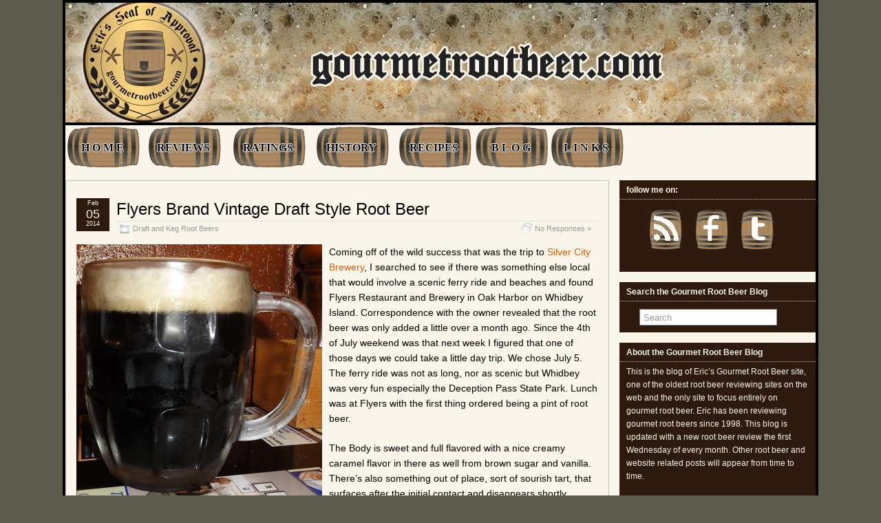

--- FILE ---
content_type: text/html; charset=UTF-8
request_url: http://blog.gourmetrootbeer.com/tag/flyers-restaurant-and-brewery/
body_size: 19357
content:
<!DOCTYPE html>
<!--[if IE 6]> <html id="ie6" lang="en"> <![endif]-->
<!--[if IE 7]> <html id="ie7" lang="en"> <![endif]-->
<!--[if IE 8]> <html id="ie8" lang="en"> <![endif]-->
<!--[if !(IE 6) | !(IE 7) | !(IE 8)]><!--> <html lang="en"> <!--<![endif]-->

<head>
	<meta charset="UTF-8" />
	<link rel="pingback" href="http://blog.gourmetrootbeer.com/xmlrpc.php" />

<meta name="viewport" content="width=device-width, initial-scale=1.0,minimum-scale=1,maximum-scale=1,user-scalable=no">
<meta http-equiv="X-UA-Compatible" content="IE=edge,chrome=1">
<meta name="HandheldFriendly" content="true">
<link rel='shortcut icon' href='http://blog.gourmetrootbeer.com/wp-content/uploads/2011/10/favicon.ico' />
	<!--[if lt IE 9]>
	<script src="http://blog.gourmetrootbeer.com/wp-content/themes/suffusion/scripts/html5.js" type="text/javascript"></script>
	<![endif]-->
<title>Flyers Restaurant and Brewery &#8211; Eric&#8217;s Gourmet Root Beer Blog</title>
<meta name='robots' content='max-image-preview:large' />
<link rel="alternate" type="application/rss+xml" title="Eric&#039;s Gourmet Root Beer Blog &raquo; Feed" href="http://blog.gourmetrootbeer.com/feed/" />
<link rel="alternate" type="application/rss+xml" title="Eric&#039;s Gourmet Root Beer Blog &raquo; Comments Feed" href="http://blog.gourmetrootbeer.com/comments/feed/" />
<link rel="alternate" type="application/rss+xml" title="Eric&#039;s Gourmet Root Beer Blog &raquo; Flyers Restaurant and Brewery Tag Feed" href="http://blog.gourmetrootbeer.com/tag/flyers-restaurant-and-brewery/feed/" />
<style id='wp-img-auto-sizes-contain-inline-css' type='text/css'>
img:is([sizes=auto i],[sizes^="auto," i]){contain-intrinsic-size:3000px 1500px}
/*# sourceURL=wp-img-auto-sizes-contain-inline-css */
</style>
<style id='wp-emoji-styles-inline-css' type='text/css'>

	img.wp-smiley, img.emoji {
		display: inline !important;
		border: none !important;
		box-shadow: none !important;
		height: 1em !important;
		width: 1em !important;
		margin: 0 0.07em !important;
		vertical-align: -0.1em !important;
		background: none !important;
		padding: 0 !important;
	}
/*# sourceURL=wp-emoji-styles-inline-css */
</style>
<style id='wp-block-library-inline-css' type='text/css'>
:root{--wp-block-synced-color:#7a00df;--wp-block-synced-color--rgb:122,0,223;--wp-bound-block-color:var(--wp-block-synced-color);--wp-editor-canvas-background:#ddd;--wp-admin-theme-color:#007cba;--wp-admin-theme-color--rgb:0,124,186;--wp-admin-theme-color-darker-10:#006ba1;--wp-admin-theme-color-darker-10--rgb:0,107,160.5;--wp-admin-theme-color-darker-20:#005a87;--wp-admin-theme-color-darker-20--rgb:0,90,135;--wp-admin-border-width-focus:2px}@media (min-resolution:192dpi){:root{--wp-admin-border-width-focus:1.5px}}.wp-element-button{cursor:pointer}:root .has-very-light-gray-background-color{background-color:#eee}:root .has-very-dark-gray-background-color{background-color:#313131}:root .has-very-light-gray-color{color:#eee}:root .has-very-dark-gray-color{color:#313131}:root .has-vivid-green-cyan-to-vivid-cyan-blue-gradient-background{background:linear-gradient(135deg,#00d084,#0693e3)}:root .has-purple-crush-gradient-background{background:linear-gradient(135deg,#34e2e4,#4721fb 50%,#ab1dfe)}:root .has-hazy-dawn-gradient-background{background:linear-gradient(135deg,#faaca8,#dad0ec)}:root .has-subdued-olive-gradient-background{background:linear-gradient(135deg,#fafae1,#67a671)}:root .has-atomic-cream-gradient-background{background:linear-gradient(135deg,#fdd79a,#004a59)}:root .has-nightshade-gradient-background{background:linear-gradient(135deg,#330968,#31cdcf)}:root .has-midnight-gradient-background{background:linear-gradient(135deg,#020381,#2874fc)}:root{--wp--preset--font-size--normal:16px;--wp--preset--font-size--huge:42px}.has-regular-font-size{font-size:1em}.has-larger-font-size{font-size:2.625em}.has-normal-font-size{font-size:var(--wp--preset--font-size--normal)}.has-huge-font-size{font-size:var(--wp--preset--font-size--huge)}.has-text-align-center{text-align:center}.has-text-align-left{text-align:left}.has-text-align-right{text-align:right}.has-fit-text{white-space:nowrap!important}#end-resizable-editor-section{display:none}.aligncenter{clear:both}.items-justified-left{justify-content:flex-start}.items-justified-center{justify-content:center}.items-justified-right{justify-content:flex-end}.items-justified-space-between{justify-content:space-between}.screen-reader-text{border:0;clip-path:inset(50%);height:1px;margin:-1px;overflow:hidden;padding:0;position:absolute;width:1px;word-wrap:normal!important}.screen-reader-text:focus{background-color:#ddd;clip-path:none;color:#444;display:block;font-size:1em;height:auto;left:5px;line-height:normal;padding:15px 23px 14px;text-decoration:none;top:5px;width:auto;z-index:100000}html :where(.has-border-color){border-style:solid}html :where([style*=border-top-color]){border-top-style:solid}html :where([style*=border-right-color]){border-right-style:solid}html :where([style*=border-bottom-color]){border-bottom-style:solid}html :where([style*=border-left-color]){border-left-style:solid}html :where([style*=border-width]){border-style:solid}html :where([style*=border-top-width]){border-top-style:solid}html :where([style*=border-right-width]){border-right-style:solid}html :where([style*=border-bottom-width]){border-bottom-style:solid}html :where([style*=border-left-width]){border-left-style:solid}html :where(img[class*=wp-image-]){height:auto;max-width:100%}:where(figure){margin:0 0 1em}html :where(.is-position-sticky){--wp-admin--admin-bar--position-offset:var(--wp-admin--admin-bar--height,0px)}@media screen and (max-width:600px){html :where(.is-position-sticky){--wp-admin--admin-bar--position-offset:0px}}

/*# sourceURL=wp-block-library-inline-css */
</style><style id='wp-block-image-inline-css' type='text/css'>
.wp-block-image>a,.wp-block-image>figure>a{display:inline-block}.wp-block-image img{box-sizing:border-box;height:auto;max-width:100%;vertical-align:bottom}@media not (prefers-reduced-motion){.wp-block-image img.hide{visibility:hidden}.wp-block-image img.show{animation:show-content-image .4s}}.wp-block-image[style*=border-radius] img,.wp-block-image[style*=border-radius]>a{border-radius:inherit}.wp-block-image.has-custom-border img{box-sizing:border-box}.wp-block-image.aligncenter{text-align:center}.wp-block-image.alignfull>a,.wp-block-image.alignwide>a{width:100%}.wp-block-image.alignfull img,.wp-block-image.alignwide img{height:auto;width:100%}.wp-block-image .aligncenter,.wp-block-image .alignleft,.wp-block-image .alignright,.wp-block-image.aligncenter,.wp-block-image.alignleft,.wp-block-image.alignright{display:table}.wp-block-image .aligncenter>figcaption,.wp-block-image .alignleft>figcaption,.wp-block-image .alignright>figcaption,.wp-block-image.aligncenter>figcaption,.wp-block-image.alignleft>figcaption,.wp-block-image.alignright>figcaption{caption-side:bottom;display:table-caption}.wp-block-image .alignleft{float:left;margin:.5em 1em .5em 0}.wp-block-image .alignright{float:right;margin:.5em 0 .5em 1em}.wp-block-image .aligncenter{margin-left:auto;margin-right:auto}.wp-block-image :where(figcaption){margin-bottom:1em;margin-top:.5em}.wp-block-image.is-style-circle-mask img{border-radius:9999px}@supports ((-webkit-mask-image:none) or (mask-image:none)) or (-webkit-mask-image:none){.wp-block-image.is-style-circle-mask img{border-radius:0;-webkit-mask-image:url('data:image/svg+xml;utf8,<svg viewBox="0 0 100 100" xmlns="http://www.w3.org/2000/svg"><circle cx="50" cy="50" r="50"/></svg>');mask-image:url('data:image/svg+xml;utf8,<svg viewBox="0 0 100 100" xmlns="http://www.w3.org/2000/svg"><circle cx="50" cy="50" r="50"/></svg>');mask-mode:alpha;-webkit-mask-position:center;mask-position:center;-webkit-mask-repeat:no-repeat;mask-repeat:no-repeat;-webkit-mask-size:contain;mask-size:contain}}:root :where(.wp-block-image.is-style-rounded img,.wp-block-image .is-style-rounded img){border-radius:9999px}.wp-block-image figure{margin:0}.wp-lightbox-container{display:flex;flex-direction:column;position:relative}.wp-lightbox-container img{cursor:zoom-in}.wp-lightbox-container img:hover+button{opacity:1}.wp-lightbox-container button{align-items:center;backdrop-filter:blur(16px) saturate(180%);background-color:#5a5a5a40;border:none;border-radius:4px;cursor:zoom-in;display:flex;height:20px;justify-content:center;opacity:0;padding:0;position:absolute;right:16px;text-align:center;top:16px;width:20px;z-index:100}@media not (prefers-reduced-motion){.wp-lightbox-container button{transition:opacity .2s ease}}.wp-lightbox-container button:focus-visible{outline:3px auto #5a5a5a40;outline:3px auto -webkit-focus-ring-color;outline-offset:3px}.wp-lightbox-container button:hover{cursor:pointer;opacity:1}.wp-lightbox-container button:focus{opacity:1}.wp-lightbox-container button:focus,.wp-lightbox-container button:hover,.wp-lightbox-container button:not(:hover):not(:active):not(.has-background){background-color:#5a5a5a40;border:none}.wp-lightbox-overlay{box-sizing:border-box;cursor:zoom-out;height:100vh;left:0;overflow:hidden;position:fixed;top:0;visibility:hidden;width:100%;z-index:100000}.wp-lightbox-overlay .close-button{align-items:center;cursor:pointer;display:flex;justify-content:center;min-height:40px;min-width:40px;padding:0;position:absolute;right:calc(env(safe-area-inset-right) + 16px);top:calc(env(safe-area-inset-top) + 16px);z-index:5000000}.wp-lightbox-overlay .close-button:focus,.wp-lightbox-overlay .close-button:hover,.wp-lightbox-overlay .close-button:not(:hover):not(:active):not(.has-background){background:none;border:none}.wp-lightbox-overlay .lightbox-image-container{height:var(--wp--lightbox-container-height);left:50%;overflow:hidden;position:absolute;top:50%;transform:translate(-50%,-50%);transform-origin:top left;width:var(--wp--lightbox-container-width);z-index:9999999999}.wp-lightbox-overlay .wp-block-image{align-items:center;box-sizing:border-box;display:flex;height:100%;justify-content:center;margin:0;position:relative;transform-origin:0 0;width:100%;z-index:3000000}.wp-lightbox-overlay .wp-block-image img{height:var(--wp--lightbox-image-height);min-height:var(--wp--lightbox-image-height);min-width:var(--wp--lightbox-image-width);width:var(--wp--lightbox-image-width)}.wp-lightbox-overlay .wp-block-image figcaption{display:none}.wp-lightbox-overlay button{background:none;border:none}.wp-lightbox-overlay .scrim{background-color:#fff;height:100%;opacity:.9;position:absolute;width:100%;z-index:2000000}.wp-lightbox-overlay.active{visibility:visible}@media not (prefers-reduced-motion){.wp-lightbox-overlay.active{animation:turn-on-visibility .25s both}.wp-lightbox-overlay.active img{animation:turn-on-visibility .35s both}.wp-lightbox-overlay.show-closing-animation:not(.active){animation:turn-off-visibility .35s both}.wp-lightbox-overlay.show-closing-animation:not(.active) img{animation:turn-off-visibility .25s both}.wp-lightbox-overlay.zoom.active{animation:none;opacity:1;visibility:visible}.wp-lightbox-overlay.zoom.active .lightbox-image-container{animation:lightbox-zoom-in .4s}.wp-lightbox-overlay.zoom.active .lightbox-image-container img{animation:none}.wp-lightbox-overlay.zoom.active .scrim{animation:turn-on-visibility .4s forwards}.wp-lightbox-overlay.zoom.show-closing-animation:not(.active){animation:none}.wp-lightbox-overlay.zoom.show-closing-animation:not(.active) .lightbox-image-container{animation:lightbox-zoom-out .4s}.wp-lightbox-overlay.zoom.show-closing-animation:not(.active) .lightbox-image-container img{animation:none}.wp-lightbox-overlay.zoom.show-closing-animation:not(.active) .scrim{animation:turn-off-visibility .4s forwards}}@keyframes show-content-image{0%{visibility:hidden}99%{visibility:hidden}to{visibility:visible}}@keyframes turn-on-visibility{0%{opacity:0}to{opacity:1}}@keyframes turn-off-visibility{0%{opacity:1;visibility:visible}99%{opacity:0;visibility:visible}to{opacity:0;visibility:hidden}}@keyframes lightbox-zoom-in{0%{transform:translate(calc((-100vw + var(--wp--lightbox-scrollbar-width))/2 + var(--wp--lightbox-initial-left-position)),calc(-50vh + var(--wp--lightbox-initial-top-position))) scale(var(--wp--lightbox-scale))}to{transform:translate(-50%,-50%) scale(1)}}@keyframes lightbox-zoom-out{0%{transform:translate(-50%,-50%) scale(1);visibility:visible}99%{visibility:visible}to{transform:translate(calc((-100vw + var(--wp--lightbox-scrollbar-width))/2 + var(--wp--lightbox-initial-left-position)),calc(-50vh + var(--wp--lightbox-initial-top-position))) scale(var(--wp--lightbox-scale));visibility:hidden}}
/*# sourceURL=http://blog.gourmetrootbeer.com/wp-includes/blocks/image/style.min.css */
</style>
<style id='global-styles-inline-css' type='text/css'>
:root{--wp--preset--aspect-ratio--square: 1;--wp--preset--aspect-ratio--4-3: 4/3;--wp--preset--aspect-ratio--3-4: 3/4;--wp--preset--aspect-ratio--3-2: 3/2;--wp--preset--aspect-ratio--2-3: 2/3;--wp--preset--aspect-ratio--16-9: 16/9;--wp--preset--aspect-ratio--9-16: 9/16;--wp--preset--color--black: #000000;--wp--preset--color--cyan-bluish-gray: #abb8c3;--wp--preset--color--white: #ffffff;--wp--preset--color--pale-pink: #f78da7;--wp--preset--color--vivid-red: #cf2e2e;--wp--preset--color--luminous-vivid-orange: #ff6900;--wp--preset--color--luminous-vivid-amber: #fcb900;--wp--preset--color--light-green-cyan: #7bdcb5;--wp--preset--color--vivid-green-cyan: #00d084;--wp--preset--color--pale-cyan-blue: #8ed1fc;--wp--preset--color--vivid-cyan-blue: #0693e3;--wp--preset--color--vivid-purple: #9b51e0;--wp--preset--gradient--vivid-cyan-blue-to-vivid-purple: linear-gradient(135deg,rgb(6,147,227) 0%,rgb(155,81,224) 100%);--wp--preset--gradient--light-green-cyan-to-vivid-green-cyan: linear-gradient(135deg,rgb(122,220,180) 0%,rgb(0,208,130) 100%);--wp--preset--gradient--luminous-vivid-amber-to-luminous-vivid-orange: linear-gradient(135deg,rgb(252,185,0) 0%,rgb(255,105,0) 100%);--wp--preset--gradient--luminous-vivid-orange-to-vivid-red: linear-gradient(135deg,rgb(255,105,0) 0%,rgb(207,46,46) 100%);--wp--preset--gradient--very-light-gray-to-cyan-bluish-gray: linear-gradient(135deg,rgb(238,238,238) 0%,rgb(169,184,195) 100%);--wp--preset--gradient--cool-to-warm-spectrum: linear-gradient(135deg,rgb(74,234,220) 0%,rgb(151,120,209) 20%,rgb(207,42,186) 40%,rgb(238,44,130) 60%,rgb(251,105,98) 80%,rgb(254,248,76) 100%);--wp--preset--gradient--blush-light-purple: linear-gradient(135deg,rgb(255,206,236) 0%,rgb(152,150,240) 100%);--wp--preset--gradient--blush-bordeaux: linear-gradient(135deg,rgb(254,205,165) 0%,rgb(254,45,45) 50%,rgb(107,0,62) 100%);--wp--preset--gradient--luminous-dusk: linear-gradient(135deg,rgb(255,203,112) 0%,rgb(199,81,192) 50%,rgb(65,88,208) 100%);--wp--preset--gradient--pale-ocean: linear-gradient(135deg,rgb(255,245,203) 0%,rgb(182,227,212) 50%,rgb(51,167,181) 100%);--wp--preset--gradient--electric-grass: linear-gradient(135deg,rgb(202,248,128) 0%,rgb(113,206,126) 100%);--wp--preset--gradient--midnight: linear-gradient(135deg,rgb(2,3,129) 0%,rgb(40,116,252) 100%);--wp--preset--font-size--small: 13px;--wp--preset--font-size--medium: 20px;--wp--preset--font-size--large: 36px;--wp--preset--font-size--x-large: 42px;--wp--preset--spacing--20: 0.44rem;--wp--preset--spacing--30: 0.67rem;--wp--preset--spacing--40: 1rem;--wp--preset--spacing--50: 1.5rem;--wp--preset--spacing--60: 2.25rem;--wp--preset--spacing--70: 3.38rem;--wp--preset--spacing--80: 5.06rem;--wp--preset--shadow--natural: 6px 6px 9px rgba(0, 0, 0, 0.2);--wp--preset--shadow--deep: 12px 12px 50px rgba(0, 0, 0, 0.4);--wp--preset--shadow--sharp: 6px 6px 0px rgba(0, 0, 0, 0.2);--wp--preset--shadow--outlined: 6px 6px 0px -3px rgb(255, 255, 255), 6px 6px rgb(0, 0, 0);--wp--preset--shadow--crisp: 6px 6px 0px rgb(0, 0, 0);}:where(.is-layout-flex){gap: 0.5em;}:where(.is-layout-grid){gap: 0.5em;}body .is-layout-flex{display: flex;}.is-layout-flex{flex-wrap: wrap;align-items: center;}.is-layout-flex > :is(*, div){margin: 0;}body .is-layout-grid{display: grid;}.is-layout-grid > :is(*, div){margin: 0;}:where(.wp-block-columns.is-layout-flex){gap: 2em;}:where(.wp-block-columns.is-layout-grid){gap: 2em;}:where(.wp-block-post-template.is-layout-flex){gap: 1.25em;}:where(.wp-block-post-template.is-layout-grid){gap: 1.25em;}.has-black-color{color: var(--wp--preset--color--black) !important;}.has-cyan-bluish-gray-color{color: var(--wp--preset--color--cyan-bluish-gray) !important;}.has-white-color{color: var(--wp--preset--color--white) !important;}.has-pale-pink-color{color: var(--wp--preset--color--pale-pink) !important;}.has-vivid-red-color{color: var(--wp--preset--color--vivid-red) !important;}.has-luminous-vivid-orange-color{color: var(--wp--preset--color--luminous-vivid-orange) !important;}.has-luminous-vivid-amber-color{color: var(--wp--preset--color--luminous-vivid-amber) !important;}.has-light-green-cyan-color{color: var(--wp--preset--color--light-green-cyan) !important;}.has-vivid-green-cyan-color{color: var(--wp--preset--color--vivid-green-cyan) !important;}.has-pale-cyan-blue-color{color: var(--wp--preset--color--pale-cyan-blue) !important;}.has-vivid-cyan-blue-color{color: var(--wp--preset--color--vivid-cyan-blue) !important;}.has-vivid-purple-color{color: var(--wp--preset--color--vivid-purple) !important;}.has-black-background-color{background-color: var(--wp--preset--color--black) !important;}.has-cyan-bluish-gray-background-color{background-color: var(--wp--preset--color--cyan-bluish-gray) !important;}.has-white-background-color{background-color: var(--wp--preset--color--white) !important;}.has-pale-pink-background-color{background-color: var(--wp--preset--color--pale-pink) !important;}.has-vivid-red-background-color{background-color: var(--wp--preset--color--vivid-red) !important;}.has-luminous-vivid-orange-background-color{background-color: var(--wp--preset--color--luminous-vivid-orange) !important;}.has-luminous-vivid-amber-background-color{background-color: var(--wp--preset--color--luminous-vivid-amber) !important;}.has-light-green-cyan-background-color{background-color: var(--wp--preset--color--light-green-cyan) !important;}.has-vivid-green-cyan-background-color{background-color: var(--wp--preset--color--vivid-green-cyan) !important;}.has-pale-cyan-blue-background-color{background-color: var(--wp--preset--color--pale-cyan-blue) !important;}.has-vivid-cyan-blue-background-color{background-color: var(--wp--preset--color--vivid-cyan-blue) !important;}.has-vivid-purple-background-color{background-color: var(--wp--preset--color--vivid-purple) !important;}.has-black-border-color{border-color: var(--wp--preset--color--black) !important;}.has-cyan-bluish-gray-border-color{border-color: var(--wp--preset--color--cyan-bluish-gray) !important;}.has-white-border-color{border-color: var(--wp--preset--color--white) !important;}.has-pale-pink-border-color{border-color: var(--wp--preset--color--pale-pink) !important;}.has-vivid-red-border-color{border-color: var(--wp--preset--color--vivid-red) !important;}.has-luminous-vivid-orange-border-color{border-color: var(--wp--preset--color--luminous-vivid-orange) !important;}.has-luminous-vivid-amber-border-color{border-color: var(--wp--preset--color--luminous-vivid-amber) !important;}.has-light-green-cyan-border-color{border-color: var(--wp--preset--color--light-green-cyan) !important;}.has-vivid-green-cyan-border-color{border-color: var(--wp--preset--color--vivid-green-cyan) !important;}.has-pale-cyan-blue-border-color{border-color: var(--wp--preset--color--pale-cyan-blue) !important;}.has-vivid-cyan-blue-border-color{border-color: var(--wp--preset--color--vivid-cyan-blue) !important;}.has-vivid-purple-border-color{border-color: var(--wp--preset--color--vivid-purple) !important;}.has-vivid-cyan-blue-to-vivid-purple-gradient-background{background: var(--wp--preset--gradient--vivid-cyan-blue-to-vivid-purple) !important;}.has-light-green-cyan-to-vivid-green-cyan-gradient-background{background: var(--wp--preset--gradient--light-green-cyan-to-vivid-green-cyan) !important;}.has-luminous-vivid-amber-to-luminous-vivid-orange-gradient-background{background: var(--wp--preset--gradient--luminous-vivid-amber-to-luminous-vivid-orange) !important;}.has-luminous-vivid-orange-to-vivid-red-gradient-background{background: var(--wp--preset--gradient--luminous-vivid-orange-to-vivid-red) !important;}.has-very-light-gray-to-cyan-bluish-gray-gradient-background{background: var(--wp--preset--gradient--very-light-gray-to-cyan-bluish-gray) !important;}.has-cool-to-warm-spectrum-gradient-background{background: var(--wp--preset--gradient--cool-to-warm-spectrum) !important;}.has-blush-light-purple-gradient-background{background: var(--wp--preset--gradient--blush-light-purple) !important;}.has-blush-bordeaux-gradient-background{background: var(--wp--preset--gradient--blush-bordeaux) !important;}.has-luminous-dusk-gradient-background{background: var(--wp--preset--gradient--luminous-dusk) !important;}.has-pale-ocean-gradient-background{background: var(--wp--preset--gradient--pale-ocean) !important;}.has-electric-grass-gradient-background{background: var(--wp--preset--gradient--electric-grass) !important;}.has-midnight-gradient-background{background: var(--wp--preset--gradient--midnight) !important;}.has-small-font-size{font-size: var(--wp--preset--font-size--small) !important;}.has-medium-font-size{font-size: var(--wp--preset--font-size--medium) !important;}.has-large-font-size{font-size: var(--wp--preset--font-size--large) !important;}.has-x-large-font-size{font-size: var(--wp--preset--font-size--x-large) !important;}
/*# sourceURL=global-styles-inline-css */
</style>

<style id='classic-theme-styles-inline-css' type='text/css'>
/*! This file is auto-generated */
.wp-block-button__link{color:#fff;background-color:#32373c;border-radius:9999px;box-shadow:none;text-decoration:none;padding:calc(.667em + 2px) calc(1.333em + 2px);font-size:1.125em}.wp-block-file__button{background:#32373c;color:#fff;text-decoration:none}
/*# sourceURL=/wp-includes/css/classic-themes.min.css */
</style>
<link rel='stylesheet' id='social_share_button_style-css' href='http://blog.gourmetrootbeer.com/wp-content/plugins/social-share-button/assets/front/css/style.css?ver=6.9' type='text/css' media='all' />
<link rel='stylesheet' id='fontawesome-5-css' href='http://blog.gourmetrootbeer.com/wp-content/plugins/social-share-button/assets/global/css/fontawesome-5.min.css?ver=6.9' type='text/css' media='all' />
<link rel='stylesheet' id='suffusion-theme-css' href='http://blog.gourmetrootbeer.com/wp-content/themes/suffusion/style.css?ver=4.4.9' type='text/css' media='all' />
<link rel='stylesheet' id='suffusion-theme-skin-1-css' href='http://blog.gourmetrootbeer.com/wp-content/themes/suffusion/skins/light-theme-orange/skin.css?ver=4.4.9' type='text/css' media='all' />
<link rel='stylesheet' id='suffusion-child-css' href='http://blog.gourmetrootbeer.com/wp-content/themes/childtheme/style.css?ver=4.4.9' type='text/css' media='all' />
<!--[if lt IE 8]><link rel='stylesheet' id='suffusion-ie-css' href='http://blog.gourmetrootbeer.com/wp-content/themes/suffusion/ie-fix.css?ver=4.4.9' type='text/css' media='all' />
<![endif]-->
<script type="text/javascript" src="http://blog.gourmetrootbeer.com/wp-includes/js/jquery/jquery.min.js?ver=3.7.1" id="jquery-core-js"></script>
<script type="text/javascript" src="http://blog.gourmetrootbeer.com/wp-includes/js/jquery/jquery-migrate.min.js?ver=3.4.1" id="jquery-migrate-js"></script>
<script type="text/javascript" id="social_share_button_front_js-js-extra">
/* <![CDATA[ */
var social_share_button_ajax = {"social_share_button_ajaxurl":"http://blog.gourmetrootbeer.com/wp-admin/admin-ajax.php"};
//# sourceURL=social_share_button_front_js-js-extra
/* ]]> */
</script>
<script type="text/javascript" src="http://blog.gourmetrootbeer.com/wp-content/plugins/social-share-button/assets/front/js/scripts.js?ver=6.9" id="social_share_button_front_js-js"></script>
<script type="text/javascript" id="suffusion-js-extra">
/* <![CDATA[ */
var Suffusion_JS = {"wrapper_width_type_page_template_1l_sidebar_php":"fixed","wrapper_max_width_page_template_1l_sidebar_php":"1200","wrapper_min_width_page_template_1l_sidebar_php":"600","wrapper_orig_width_page_template_1l_sidebar_php":"75","wrapper_width_type_page_template_1r_sidebar_php":"fixed","wrapper_max_width_page_template_1r_sidebar_php":"1200","wrapper_min_width_page_template_1r_sidebar_php":"600","wrapper_orig_width_page_template_1r_sidebar_php":"75","wrapper_width_type_page_template_1l1r_sidebar_php":"fixed","wrapper_max_width_page_template_1l1r_sidebar_php":"1200","wrapper_min_width_page_template_1l1r_sidebar_php":"600","wrapper_orig_width_page_template_1l1r_sidebar_php":"75","wrapper_width_type_page_template_2l_sidebars_php":"fixed","wrapper_max_width_page_template_2l_sidebars_php":"1200","wrapper_min_width_page_template_2l_sidebars_php":"600","wrapper_orig_width_page_template_2l_sidebars_php":"75","wrapper_width_type_page_template_2r_sidebars_php":"fixed","wrapper_max_width_page_template_2r_sidebars_php":"1200","wrapper_min_width_page_template_2r_sidebars_php":"600","wrapper_orig_width_page_template_2r_sidebars_php":"75","wrapper_width_type":"fixed","wrapper_max_width":"1090","wrapper_min_width":"1090","wrapper_orig_width":"75","wrapper_width_type_page_template_no_sidebars_php":"fixed","wrapper_max_width_page_template_no_sidebars_php":"1090","wrapper_min_width_page_template_no_sidebars_php":"1090","wrapper_orig_width_page_template_no_sidebars_php":"75","suf_featured_interval":"4000","suf_featured_transition_speed":"1000","suf_featured_fx":"fade","suf_featured_pause":"Pause","suf_featured_resume":"Resume","suf_featured_sync":"0","suf_featured_pager_style":"numbers","suf_nav_delay":"500","suf_nav_effect":"fade","suf_navt_delay":"500","suf_navt_effect":"fade","suf_jq_masonry_enabled":"disabled","suf_fix_aspect_ratio":"preserve","suf_show_drop_caps":""};
//# sourceURL=suffusion-js-extra
/* ]]> */
</script>
<script type="text/javascript" src="http://blog.gourmetrootbeer.com/wp-content/themes/suffusion/scripts/suffusion.js?ver=4.4.9" id="suffusion-js"></script>
<link rel="https://api.w.org/" href="http://blog.gourmetrootbeer.com/wp-json/" /><link rel="alternate" title="JSON" type="application/json" href="http://blog.gourmetrootbeer.com/wp-json/wp/v2/tags/323" /><link rel="EditURI" type="application/rsd+xml" title="RSD" href="http://blog.gourmetrootbeer.com/xmlrpc.php?rsd" />
<!-- Start Additional Feeds -->
<!-- End Additional Feeds -->
<style type="text/css" id="custom-background-css">
body.custom-background { background-color: #5d5a4e; }
</style>
		<!-- CSS styles constructed using option definitions -->
	<style type="text/css">
	/* <![CDATA[ */
/* May 15, 2016 7:07 pm */
#wrapper {
	background:  rgb(250,245,234) ;

}
#wrapper { margin: 0px auto; }
.post, article.page {
	background:  transparent ;

}

.page-template-1l-sidebar-php #wrapper { width: 1000px; max-width: 1000px; min-width: 1000px; }

.page-template-1l-sidebar-php #container { padding-left: 275px; padding-right: 0px; }
.page-template-1l-sidebar-php #main-col {	width: 725px; }
#ie6 .page-template-1l-sidebar-php #main-col { width: 695px }
.page-template-1l-sidebar-php #nav-top, .page-template-1l-sidebar-php #top-bar-right-spanel { width: 1000px; max-width: 1000px; min-width: 1000px; }
.page-template-1l-sidebar-php #nav-top .col-control, .page-template-1l-sidebar-php #top-bar-right-spanel .col-control { width: 1000px }
.page-template-1l-sidebar-php #widgets-above-header .col-control { width: 1000px; max-width: 1000px; min-width: 1000px; }
.page-template-1l-sidebar-php #nav .col-control { width: 1000px }

.page-template-1l-sidebar-php .postdata .category {
	max-width: 450px;
}
.page-template-1l-sidebar-php .tags {
	max-width: 450px;
}
.page-template-1l-sidebar-php #sidebar, .page-template-1l-sidebar-php #sidebar-b, .page-template-1l-sidebar-php #sidebar-shell-1 {
	width: 260px;
}
.page-template-1l-sidebar-php #sidebar.flattened, .page-template-1l-sidebar-php #sidebar-b.flattened {
	width: 258px;
}
.page-template-1l-sidebar-php #sidebar-shell-1 {
	margin-left: -100%;
	margin-right: 15px;
	left: auto;
	right: 275px;
}
.page-template-1l-sidebar-php #sidebar-container { width: 275px; }
.page-template-1l-sidebar-php .sidebar-container-left { right: 275px; }
.page-template-1l-sidebar-php .sidebar-container-right { margin-right: -275px; }
.page-template-1l-sidebar-php .sidebar-container-left #sidebar-wrap { right: auto; }
.page-template-1l-sidebar-php #wsidebar-top, .page-template-1l-sidebar-php #wsidebar-bottom { width: 273px; }
.page-template-1l-sidebar-php #sidebar-wrap {
	width: 290px;
	left: auto;
	right: auto;
}
#ie6 .page-template-1l-sidebar-php #sidebar-wrap {
	left: auto;
	right: auto;
}
.page-template-1l-sidebar-php .sidebar-wrap-left {
	margin-left: -100%;
}
.page-template-1l-sidebar-php .sidebar-wrap-right {
	margin-right: -290px;
}
#ie6 .page-template-1l-sidebar-php #sidebar, #ie6 .page-template-1l-sidebar-php #sidebar-b, #ie6 .page-template-1l-sidebar-php #sidebar-shell-1 {
	width: 252px;
}
#ie6 .page-template-1l-sidebar-php #sidebar-shell-1 {
}
#ie6 .page-template-1l-sidebar-php #sidebar-container {
	width: 265px;
}

.page-template-1l-sidebar-php .tab-box {
	width: 260px;
}
.page-template-1r-sidebar-php #wrapper { width: 1000px; max-width: 1000px; min-width: 1000px; }

.page-template-1r-sidebar-php #container { padding-left: 0px; padding-right: 275px; }
.page-template-1r-sidebar-php #main-col {	width: 725px; }
#ie6 .page-template-1r-sidebar-php #main-col { width: 695px }
.page-template-1r-sidebar-php #nav-top, .page-template-1r-sidebar-php #top-bar-right-spanel { width: 1000px; max-width: 1000px; min-width: 1000px; }
.page-template-1r-sidebar-php #nav-top .col-control, .page-template-1r-sidebar-php #top-bar-right-spanel .col-control { width: 1000px }
.page-template-1r-sidebar-php #widgets-above-header .col-control { width: 1000px; max-width: 1000px; min-width: 1000px; }
.page-template-1r-sidebar-php #nav .col-control { width: 1000px }

.page-template-1r-sidebar-php .postdata .category {
	max-width: 450px;
}
.page-template-1r-sidebar-php .tags {
	max-width: 450px;
}
.page-template-1r-sidebar-php #sidebar, .page-template-1r-sidebar-php #sidebar-b, .page-template-1r-sidebar-php #sidebar-shell-1 {
	width: 260px;
}
.page-template-1r-sidebar-php #sidebar.flattened, .page-template-1r-sidebar-php #sidebar-b.flattened {
	width: 258px;
}
.page-template-1r-sidebar-php #sidebar-shell-1 {
	margin-left: 15px;
	margin-right: -275px;
	left: auto;
	right: auto;
}
.page-template-1r-sidebar-php #sidebar-container { width: 275px; }
.page-template-1r-sidebar-php .sidebar-container-left { right: 275px; }
.page-template-1r-sidebar-php .sidebar-container-right { margin-right: -275px; }
.page-template-1r-sidebar-php .sidebar-container-left #sidebar-wrap { right: auto; }
.page-template-1r-sidebar-php #wsidebar-top, .page-template-1r-sidebar-php #wsidebar-bottom { width: 273px; }
.page-template-1r-sidebar-php #sidebar-wrap {
	width: 290px;
	left: auto;
	right: auto;
}
#ie6 .page-template-1r-sidebar-php #sidebar-wrap {
	left: auto;
	right: auto;
}
.page-template-1r-sidebar-php .sidebar-wrap-left {
	margin-left: -100%;
}
.page-template-1r-sidebar-php .sidebar-wrap-right {
	margin-right: -290px;
}
#ie6 .page-template-1r-sidebar-php #sidebar, #ie6 .page-template-1r-sidebar-php #sidebar-b, #ie6 .page-template-1r-sidebar-php #sidebar-shell-1 {
	width: 252px;
}
#ie6 .page-template-1r-sidebar-php #sidebar-shell-1 {
}
#ie6 .page-template-1r-sidebar-php #sidebar-container {
	width: 265px;
}

.page-template-1r-sidebar-php .tab-box {
	width: 260px;
}
.page-template-1l1r-sidebar-php #wrapper { width: 1000px; max-width: 1000px; min-width: 1000px; }

.page-template-1l1r-sidebar-php #container { padding-left: 185px; padding-right: 185px; }
.page-template-1l1r-sidebar-php #main-col {	width: 630px; }
#ie6 .page-template-1l1r-sidebar-php #main-col { width: 600px }
.page-template-1l1r-sidebar-php #nav-top, .page-template-1l1r-sidebar-php #top-bar-right-spanel { width: 1000px; max-width: 1000px; min-width: 1000px; }
.page-template-1l1r-sidebar-php #nav-top .col-control, .page-template-1l1r-sidebar-php #top-bar-right-spanel .col-control { width: 1000px }
.page-template-1l1r-sidebar-php #widgets-above-header .col-control { width: 1000px; max-width: 1000px; min-width: 1000px; }
.page-template-1l1r-sidebar-php #nav .col-control { width: 1000px }

.page-template-1l1r-sidebar-php .postdata .category {
	max-width: 355px;
}
.page-template-1l1r-sidebar-php .tags {
	max-width: 355px;
}
.page-template-1l1r-sidebar-php #sidebar, .page-template-1l1r-sidebar-php #sidebar-b, .page-template-1l1r-sidebar-php #sidebar-shell-1 {
	width: 170px;
}
.page-template-1l1r-sidebar-php #sidebar.flattened, .page-template-1l1r-sidebar-php #sidebar-b.flattened {
	width: 168px;
}
.page-template-1l1r-sidebar-php #sidebar-shell-1 {
	margin-left: 15px;
	margin-right: -185px;
	left: auto;
	right: auto;
}
.page-template-1l1r-sidebar-php #sidebar-2, .page-template-1l1r-sidebar-php #sidebar-2-b, .page-template-1l1r-sidebar-php #sidebar-shell-2 {
	width: 170px;
	}
.page-template-1l1r-sidebar-php #sidebar-2.flattened, .page-template-1l1r-sidebar-php #sidebar-2-b.flattened {
	width: 168px;
}
.page-template-1l1r-sidebar-php #sidebar-shell-2 {
	margin-left: -100%;
	margin-right: 0px;
	left: auto;
	right: 185px;
}

.page-template-1l1r-sidebar-php #sidebar-container { width: 185px; }
.page-template-1l1r-sidebar-php .sidebar-container-left { right: 185px; }
.page-template-1l1r-sidebar-php .sidebar-container-right { margin-right: -185px; }
.page-template-1l1r-sidebar-php .sidebar-container-left #sidebar-wrap { right: auto; }
.page-template-1l1r-sidebar-php #wsidebar-top, .page-template-1l1r-sidebar-php #wsidebar-bottom { width: 353px; }
.page-template-1l1r-sidebar-php #sidebar-wrap {
	width: 370px;
	left: auto;
	right: auto;
}
#ie6 .page-template-1l1r-sidebar-php #sidebar-wrap {
	left: auto;
	right: auto;
}
.page-template-1l1r-sidebar-php .sidebar-wrap-left {
	margin-left: -100%;
}
.page-template-1l1r-sidebar-php .sidebar-wrap-right {
	margin-right: -370px;
}
#ie6 .page-template-1l1r-sidebar-php #sidebar, #ie6 .page-template-1l1r-sidebar-php #sidebar-b, #ie6 .page-template-1l1r-sidebar-php #sidebar-shell-1 {
	width: 162px;
}
#ie6 .page-template-1l1r-sidebar-php #sidebar-shell-1 {
}
#ie6 .page-template-1l1r-sidebar-php #sidebar-2, #ie6 .page-template-1l1r-sidebar-php #sidebar-2-b, #ie6 .page-template-1l1r-sidebar-php #sidebar-shell-2 {
	width: 162px;
}
#ie6 .page-template-1l1r-sidebar-php #sidebar-shell-2 {
	left: 200px;
	right: 185px;
}

#ie6 .page-template-1l1r-sidebar-php #sidebar-container {
	width: 175px;
}

.page-template-1l1r-sidebar-php .tab-box {
	width: 170px;
}
.page-template-2l-sidebars-php #wrapper { width: 1000px; max-width: 1000px; min-width: 1000px; }

.page-template-2l-sidebars-php #container { padding-left: 370px; padding-right: 0px; }
.page-template-2l-sidebars-php #main-col {	width: 630px; }
#ie6 .page-template-2l-sidebars-php #main-col { width: 600px }
.page-template-2l-sidebars-php #nav-top, .page-template-2l-sidebars-php #top-bar-right-spanel { width: 1000px; max-width: 1000px; min-width: 1000px; }
.page-template-2l-sidebars-php #nav-top .col-control, .page-template-2l-sidebars-php #top-bar-right-spanel .col-control { width: 1000px }
.page-template-2l-sidebars-php #widgets-above-header .col-control { width: 1000px; max-width: 1000px; min-width: 1000px; }
.page-template-2l-sidebars-php #nav .col-control { width: 1000px }

.page-template-2l-sidebars-php .postdata .category {
	max-width: 355px;
}
.page-template-2l-sidebars-php .tags {
	max-width: 355px;
}
.page-template-2l-sidebars-php #sidebar, .page-template-2l-sidebars-php #sidebar-b, .page-template-2l-sidebars-php #sidebar-shell-1 {
	width: 170px;
}
.page-template-2l-sidebars-php #sidebar.flattened, .page-template-2l-sidebars-php #sidebar-b.flattened {
	width: 168px;
}
.page-template-2l-sidebars-php #sidebar-shell-1 {
	margin-left: 0px;
	margin-right: 0px;
	left: auto;
	right: auto;
}
.page-template-2l-sidebars-php #sidebar-2, .page-template-2l-sidebars-php #sidebar-2-b, .page-template-2l-sidebars-php #sidebar-shell-2 {
	width: 170px;
	}
.page-template-2l-sidebars-php #sidebar-2.flattened, .page-template-2l-sidebars-php #sidebar-2-b.flattened {
	width: 168px;
}
.page-template-2l-sidebars-php #sidebar-shell-2 {
	margin-left: 15px;
	margin-right: -185px;
	left: auto;
	right: auto;
}

.page-template-2l-sidebars-php #sidebar-container { width: 370px; }
.page-template-2l-sidebars-php .sidebar-container-left { right: 370px; }
.page-template-2l-sidebars-php .sidebar-container-right { margin-right: -370px; }
.page-template-2l-sidebars-php .sidebar-container-left #sidebar-wrap { right: auto; }
.page-template-2l-sidebars-php #wsidebar-top, .page-template-2l-sidebars-php #wsidebar-bottom { width: 353px; }
.page-template-2l-sidebars-php #sidebar-wrap {
	width: 370px;
	left: auto;
	right: 370px;
}
#ie6 .page-template-2l-sidebars-php #sidebar-wrap {
	left: auto;
	right: 200px;
}
.page-template-2l-sidebars-php .sidebar-wrap-left {
	margin-left: -100%;
}
.page-template-2l-sidebars-php .sidebar-wrap-right {
	margin-right: -370px;
}
#ie6 .page-template-2l-sidebars-php #sidebar, #ie6 .page-template-2l-sidebars-php #sidebar-b, #ie6 .page-template-2l-sidebars-php #sidebar-shell-1 {
	width: 162px;
}
#ie6 .page-template-2l-sidebars-php #sidebar-shell-1 {
}
#ie6 .page-template-2l-sidebars-php #sidebar-2, #ie6 .page-template-2l-sidebars-php #sidebar-2-b, #ie6 .page-template-2l-sidebars-php #sidebar-shell-2 {
	width: 162px;
}
#ie6 .page-template-2l-sidebars-php #sidebar-shell-2 {
}

#ie6 .page-template-2l-sidebars-php #sidebar-container {
	width: 360px;
}

.page-template-2l-sidebars-php .tab-box {
	width: 353px;
}
.page-template-2r-sidebars-php #wrapper { width: 1000px; max-width: 1000px; min-width: 1000px; }

.page-template-2r-sidebars-php #container { padding-left: 0px; padding-right: 370px; }
.page-template-2r-sidebars-php #main-col {	width: 630px; }
#ie6 .page-template-2r-sidebars-php #main-col { width: 600px }
.page-template-2r-sidebars-php #nav-top, .page-template-2r-sidebars-php #top-bar-right-spanel { width: 1000px; max-width: 1000px; min-width: 1000px; }
.page-template-2r-sidebars-php #nav-top .col-control, .page-template-2r-sidebars-php #top-bar-right-spanel .col-control { width: 1000px }
.page-template-2r-sidebars-php #widgets-above-header .col-control { width: 1000px; max-width: 1000px; min-width: 1000px; }
.page-template-2r-sidebars-php #nav .col-control { width: 1000px }

.page-template-2r-sidebars-php .postdata .category {
	max-width: 355px;
}
.page-template-2r-sidebars-php .tags {
	max-width: 355px;
}
.page-template-2r-sidebars-php #sidebar, .page-template-2r-sidebars-php #sidebar-b, .page-template-2r-sidebars-php #sidebar-shell-1 {
	width: 170px;
}
.page-template-2r-sidebars-php #sidebar.flattened, .page-template-2r-sidebars-php #sidebar-b.flattened {
	width: 168px;
}
.page-template-2r-sidebars-php #sidebar-shell-1 {
	margin-left: 0px;
	margin-right: 0px;
	left: auto;
	right: auto;
}
.page-template-2r-sidebars-php #sidebar-2, .page-template-2r-sidebars-php #sidebar-2-b, .page-template-2r-sidebars-php #sidebar-shell-2 {
	width: 170px;
	}
.page-template-2r-sidebars-php #sidebar-2.flattened, .page-template-2r-sidebars-php #sidebar-2-b.flattened {
	width: 168px;
}
.page-template-2r-sidebars-php #sidebar-shell-2 {
	margin-left: -185px;
	margin-right: 15px;
	left: auto;
	right: auto;
}

.page-template-2r-sidebars-php #sidebar-container { width: 370px; }
.page-template-2r-sidebars-php .sidebar-container-left { right: 370px; }
.page-template-2r-sidebars-php .sidebar-container-right { margin-right: -370px; }
.page-template-2r-sidebars-php .sidebar-container-left #sidebar-wrap { right: auto; }
.page-template-2r-sidebars-php #wsidebar-top, .page-template-2r-sidebars-php #wsidebar-bottom { width: 353px; }
.page-template-2r-sidebars-php #sidebar-wrap {
	width: 370px;
	left: auto;
	right: auto;
}
#ie6 .page-template-2r-sidebars-php #sidebar-wrap {
	left: auto;
	right: auto;
}
.page-template-2r-sidebars-php .sidebar-wrap-left {
	margin-left: -100%;
}
.page-template-2r-sidebars-php .sidebar-wrap-right {
	margin-right: -370px;
}
#ie6 .page-template-2r-sidebars-php #sidebar, #ie6 .page-template-2r-sidebars-php #sidebar-b, #ie6 .page-template-2r-sidebars-php #sidebar-shell-1 {
	width: 162px;
}
#ie6 .page-template-2r-sidebars-php #sidebar-shell-1 {
}
#ie6 .page-template-2r-sidebars-php #sidebar-2, #ie6 .page-template-2r-sidebars-php #sidebar-2-b, #ie6 .page-template-2r-sidebars-php #sidebar-shell-2 {
	width: 162px;
}
#ie6 .page-template-2r-sidebars-php #sidebar-shell-2 {
}

#ie6 .page-template-2r-sidebars-php #sidebar-container {
	width: 360px;
}

.page-template-2r-sidebars-php .tab-box {
	width: 353px;
}
 #wrapper { width: 1090px; max-width: 1090px; min-width: 1090px; }

 #container { padding-left: 0px; padding-right: 300px; }
 #main-col {	width: 790px; }
#ie6  #main-col { width: 760px }
 #nav-top,  #top-bar-right-spanel { width: 1090px; max-width: 1090px; min-width: 1090px; }
 #nav-top .col-control,  #top-bar-right-spanel .col-control { width: 1090px }
 #widgets-above-header .col-control { width: 1090px; max-width: 1090px; min-width: 1090px; }
 #nav .col-control { width: 1090px }

 .postdata .category {
	max-width: 515px;
}
 .tags {
	max-width: 515px;
}
 #sidebar,  #sidebar-b,  #sidebar-shell-1 {
	width: 285px;
}
 #sidebar.flattened,  #sidebar-b.flattened {
	width: 283px;
}
 #sidebar-shell-1 {
	margin-left: 15px;
	margin-right: -300px;
	left: auto;
	right: auto;
}
 #sidebar-container { width: 300px; }
 .sidebar-container-left { right: 300px; }
 .sidebar-container-right { margin-right: -300px; }
 .sidebar-container-left #sidebar-wrap { right: auto; }
 #wsidebar-top,  #wsidebar-bottom { width: 298px; }
 #sidebar-wrap {
	width: 315px;
	left: auto;
	right: auto;
}
#ie6  #sidebar-wrap {
	left: auto;
	right: auto;
}
 .sidebar-wrap-left {
	margin-left: -100%;
}
 .sidebar-wrap-right {
	margin-right: -315px;
}
#ie6  #sidebar, #ie6  #sidebar-b, #ie6  #sidebar-shell-1 {
	width: 277px;
}
#ie6  #sidebar-shell-1 {
}
#ie6  #sidebar-container {
	width: 290px;
}

 .tab-box {
	width: 285px;
}
.page-template-no-sidebars-php #container { padding-left: 0; padding-right: 0; }
.page-template-no-sidebars-php #main-col {	width: 100%; }
.suf-mag-headlines {
	padding-left: 225px;
}
.suf-mag-headline-photo-box { width: 225px; right: 225px; }
.suf-mag-headline-block { width: 100%; }
#ie6 .suf-mag-headline-block { width: 100%; }
.suf-mag-headlines { min-height: 250px; height: auto; }
.suf-mag-excerpt-image {
	height: 100px;
}
.suf-mag-category-image {
	width: 243px;
	height: 100px;
}
#ie6 .suf-mag-category-image { width: 240px; }
h2.suf-mag-headlines-title { text-align: center; }
.search-results .post .date { display: none; }
.search-results .title-container { padding-left: 0; padding-right: 0; }
.search-results .post .title { padding-left: 0; }

.post div.date {
	background:  rgb(47,26,14) ;

}
.post .date span.day {
	color:#faf5ea;font-family:Arial, Helvetica, sans-serif;font-weight:normal;font-style:normal;font-variant:normal;font-size:100%;

}
.post .date span.month {
	color:#faf5ea;font-family:Arial, Helvetica, sans-serif;font-weight:normal;font-style:normal;font-variant:normal;font-size:50%;

}
.post .date span.year {
	color:#faf5ea;font-family:Arial, Helvetica, sans-serif;font-weight:normal;font-style:normal;font-variant:normal;font-size:50%;

}

.postdata .category{ float: left; }
.post .postdata .comments { float: right; }
.tags { float: right; text-align: right; }
.post span.author { float: left; padding-right: 10px;  }
article.page .postdata .comments { float: right; }
article.page span.author { float: left; padding-right: 10px;  }

.format-aside h1.posttitle, .format-aside h2.posttitle, .post.format-aside .date { display: none; }
.format-aside .title-container { padding-left: 0; }

.format-aside .postdata .category{ float: left; }
.post.format-aside .postdata .comments { float: right; }
.format-aside .tags { float: right; text-align: right; }
.format-aside .permalink { float: left; text-align: left; }
.post.format-aside  span.author { float: left; padding-right: 10px;  }

.format-gallery .postdata .category{ float: left; }
.post.format-gallery .postdata .comments { float: right; }
.format-gallery .tags { float: right; text-align: right; }
.format-gallery .permalink { float: left; text-align: left; }
.post.format-gallery  span.author { float: left; padding-right: 10px;  }

.format-link .postdata .category{ float: left; }
.post.format-link .postdata .comments { float: right; }
.format-link .tags { float: right; text-align: right; }
.format-link .permalink { float: left; text-align: left; }
.post.format-link  span.author { float: left; padding-right: 10px;  }

.format-image .postdata .category{ float: left; }
.post.format-image .postdata .comments { float: right; }
.format-image .tags { float: right; text-align: right; }
.format-image .permalink { float: left; text-align: left; }
.post.format-image  span.author { float: left; padding-right: 10px;  }

.format-quote h1.posttitle, .format-quote h2.posttitle, .post.format-quote .date { display: none; }
.format-quote .title-container { padding-left: 0; }

.format-quote .postdata .category{ float: left; }
.post.format-quote .postdata .comments { float: right; }
.format-quote .tags { float: right; text-align: right; }
.format-quote .permalink { float: left; text-align: left; }
.post.format-quote  span.author { float: left; padding-right: 10px;  }

.format-status h1.posttitle, .format-status h2.posttitle, .post.format-status .date { display: none; }
.format-status .title-container { padding-left: 0; }

.format-status .postdata .category{ float: left; }
.post.format-status .postdata .comments { float: right; }
.format-status .tags { float: right; text-align: right; }
.format-status .permalink { float: left; text-align: left; }
.post.format-status  span.author { float: left; padding-right: 10px;  }

.format-video .postdata .category{ float: left; }
.post.format-video .postdata .comments { float: right; }
.format-video .tags { float: right; text-align: right; }
.format-video .permalink { float: left; text-align: left; }
.post.format-video  span.author { float: left; padding-right: 10px;  }

.format-audio .postdata .category{ float: left; }
.post.format-audio .postdata .comments { float: right; }
.format-audio .tags { float: right; text-align: right; }
.format-audio .permalink { float: left; text-align: left; }
.post.format-audio  span.author { float: left; padding-right: 10px;  }

.format-chat .postdata .category{ float: left; }
.post.format-chat .postdata .comments { float: right; }
.format-chat .tags { float: right; text-align: right; }
.format-chat .permalink { float: left; text-align: left; }
.post.format-chat  span.author { float: left; padding-right: 10px;  }

#header-container {	background-image:  url(http://blog.gourmetrootbeer.com/wp-content/uploads/2011/11/headerBlog.jpg) ; background-repeat: repeat; background-position: top left; height: ; }
.blogtitle a { color: #000000; text-decoration: none; }
.custom-header .blogtitle a:hover { color: #528F6C; text-decoration: none; }
.description { color: #000000; }
#header { min-height: 148px; }
#slider, #sliderContent { max-height: 250px; }
 #slider .left,  #slider .right { height: 250px; max-height: 250px; width: 250px !important; }
 .sliderImage .top,  .sliderImage .bottom { max-width: none; }
.sliderImage { height: 250px; }
.controller-icons #sliderControl { top: -125px; }
.controller-icons.index-overlaid #sliderControl { top: -110px; }
 .sliderImage div { background-image: none; background-color: #222222; color: #FFFFFF; }
 .sliderImage div a { color: #FFFFFF; }
#featured-posts { border-width: 1px; border-style: solid; }
#ie6 table.suf-tiles { width: 765px }
.suf-tile-image { height: 100px; }
h2.suf-tile-title { text-align: left; }
#nav-top, #top-bar-right-spanel { margin: 0 auto; }
#nav ul { text-transform: capitalize; }
#nav-top ul { text-transform: capitalize; float: left; }
#widgets-above-header { width: auto; }
#nav { margin: 0 auto; width: 100%; }
div.booklisting img, div.bookentry img { width: 108px; height: 160px; }
div.bookentry .stats { width: 142px; }
div.bookentry .review { width: 602px; }
#ie6 div.bookentry .review { width: 582px; }
col.nr-shelf-slot { width: 25%; }
#nav, #nav.continuous {
	background:  rgb(250,245,234) ;
;
	color:#444444;font-family:Arial, Helvetica, sans-serif;font-weight:normal;font-style:normal;font-variant:normal;font-size:14px;
;
		border-top: none;
	border-right: none;
	border-bottom: none;
	border-left: none;

}
#nav ul li, #nav.continuous ul li,
#nav ul ul li, #nav.continuous ul ul li,
#nav ul li a, #nav.continuous ul li a,
#nav a.current li a, #nav.continuous a.current li a {
	background:  rgb(250,245,234)  url(http://blog.gourmetrootbeer.com/wp-content/uploads/2011/11/BUTTONSINGLE.png) center center no-repeat;
;
	color:#000000;font-family:'Times New Roman', Times, serif;font-weight:bold;font-style:normal;font-variant:normal;font-size:16px;
;
		border-top: none;
	border-right: none;
	border-bottom: none;
	border-left: none;
;
}
#nav ul li a:visited, #nav.continuous ul li a:visited,
#nav a.current li a:visited, #nav.continuous a.current li a:visited {
	background:  rgb(250,245,234)  url(http://blog.gourmetrootbeer.com/wp-content/uploads/2011/11/BUTTONSINGLE1.png) center center no-repeat;
;
	color:#000000;font-family:'Times New Roman', Times, serif;font-weight:bold;font-style:normal;font-variant:normal;font-size:16px;
;
		border-top: none;
	border-right: none;
	border-bottom: none;
	border-left: none;
;
}
#nav ul li a:active, #nav.continuous ul li a:active,
#nav ul li a.current, #nav.continuous ul li a.current,
#nav ul li a.current:visited, #nav.continuous ul li a.current:visited {
	background:  rgb(250,245,234)  url(http://blog.gourmetrootbeer.com/wp-content/uploads/2011/11/BUTTONSINGLE2.png) center center no-repeat;
;
	color:#000000;font-family:'Times New Roman', Times, serif;font-weight:bold;font-style:normal;font-variant:normal;font-size:16px;
;
		border-top: none;
	border-right: none;
	border-bottom: none;
	border-left: none;
;
}
#nav ul li a:hover, #nav.continuous ul li a:hover,
#nav ul li a.current:hover, #nav.continuous ul li a.current:hover,
#nav a.current li a:hover, #nav.continuous a.current li a:hover {
	background:  rgb(250,245,234)  url(http://blog.gourmetrootbeer.com/wp-content/uploads/2011/11/BUTTONSINGLE_Rollover.png) center center no-repeat;
;
	color:#000000;font-family:'Times New Roman', Times, serif;font-weight:bold;font-style:normal;font-variant:normal;font-size:16px;
;
		border-top: none;
	border-right: none;
	border-bottom: none;
	border-left: none;
;
}

#nav .mm-warea {
	transition: opacity 500ms linear;
	-moz-transition: opacity 500ms linear;
	-webkit-transition: opacity 500ms linear;
	-khtml-transition: opacity 500ms linear;
}

#nav-top, #nav-top.continuous {
	background:  rgb(255,255,255)  url(http://blog.gourmetrootbeer.com/wp-content/uploads/2011/10/background1.gif) top left repeat;
;
	color:#444444;font-family:Arial, Helvetica, sans-serif;font-weight:normal;font-style:normal;font-variant:normal;font-size:14px;
;
		border-top: none;
	border-right: none;
	border-bottom: none;
	border-left: none;

}
#nav-top ul li, #nav-top.continuous ul li,
#nav-top ul ul li, #nav-top.continuous ul ul li,
#nav-top ul li a, #nav-top.continuous ul li a,
#nav-top a.current li a, #nav-top.continuous a.current li a {
	background:  rgb(255,255,255)  url(http://blog.gourmetrootbeer.com/wp-content/uploads/2011/10/KegSideways.jpg) top left repeat-x;
;
	color:#444444;font-family:Arial, Helvetica, sans-serif;font-weight:normal;font-style:normal;font-variant:normal;font-size:14px;
;
		border-top: none;
	border-right: none;
	border-bottom: none;
	border-left: none;
;
}
#nav-top ul li a:visited, #nav-top.continuous ul li a:visited,
#nav-top a.current li a:visited, #nav-top.continuous a.current li a:visited {
	background:  rgb(255,255,255) ;
;
	color:#444444;font-family:Arial, Helvetica, sans-serif;font-weight:normal;font-style:normal;font-variant:normal;font-size:14px;
;
		border-top: none;
	border-right: none;
	border-bottom: none;
	border-left: none;
;
}
#nav-top ul li a:active, #nav-top.continuous ul li a:active,
#nav-top ul li a.current, #nav-top.continuous ul li a.current,
#nav-top ul li a.current:visited, #nav-top.continuous ul li a.current:visited {
	background:  rgb(255,255,255) ;
;
	color:#444444;font-family:Arial, Helvetica, sans-serif;font-weight:normal;font-style:normal;font-variant:normal;font-size:14px;
;
		border-top: none;
	border-right: none;
	border-bottom: none;
	border-left: none;
;
}
#nav-top ul li a:hover, #nav-top.continuous ul li a:hover,
#nav-top ul li a.current:hover, #nav-top.continuous ul li a.current:hover,
#nav-top a.current li a:hover, #nav-top.continuous a.current li a:hover {
	background:  rgb(255,255,255)  url(http://blog.gourmetrootbeer.com/wp-content/uploads/2011/10/KegSideways_hover.jpg) top left repeat-x;
;
	color:#444444;font-family:Arial, Helvetica, sans-serif;font-weight:normal;font-style:normal;font-variant:normal;font-size:14px;
;
		border-top: none;
	border-right: none;
	border-bottom: none;
	border-left: none;
;
}

#nav-top .mm-warea {
	transition: opacity 500ms linear;
	-moz-transition: opacity 500ms linear;
	-webkit-transition: opacity 500ms linear;
	-khtml-transition: opacity 500ms linear;
}

.attachment object.audio { width: 300px; height: 30px; }
.attachment object.application { width: 300px; }
.attachment object.text { width: 300px; }
.attachment object.video { width: 300px; height: 225px; }
.author-info img.avatar { float: left; padding: 5px; }
.suf-mosaic-thumb-container { margin-left: 50px; margin-right: 50px; }
#sidebar, #sidebar-2, #sidebar-container { color: #FAF5EA; }
#sidebar a, #sidebar-2 a, #sidebar-container a { color: #FAF5EA; text-decoration: none; }
#sidebar a:visited, #sidebar-2 a:visited, #sidebar-container a:visited { color: #FAF5EA; text-decoration: none; }
#sidebar a:hover, #sidebar-2 a:hover, #sidebar-container a:hover { color:  #D05E0B; text-decoration: none; }
.sidebar-wrap-right #sidebar-shell-1 { float: right; margin-left: 0; margin-right: 0;}
.sidebar-wrap-right #sidebar-shell-2 { float: right; margin-right: 15px; margin-left: 0;}
.sidebar-wrap-left #sidebar-shell-1 { float: left; margin-left: 0; margin-right: 0;}
.sidebar-wrap-left #sidebar-shell-2 { float: left; margin-left: 15px; margin-right: 0;}
.sidebar-container-left #sidebar-wrap { margin-left: 0; margin-right: 0; left: auto; right: auto; }
.sidebar-container-right #sidebar-wrap { margin-left: 0; margin-right: 0; left: auto; right: auto; }
#sidebar-container .tab-box { margin-left: 0; margin-right: 0; }
#sidebar-container.sidebar-container-left { margin-left: -100%; }
#ie6 #sidebar-container #sidebar-shell-1, #ie6 #sidebar-container #sidebar-shell-2 { left: auto; right: auto; }
#ie6 .sidebar-container-left #sidebar-wrap, #ie6 .sidebar-container-right #sidebar-wrap { left: auto; right: auto; }
.postdata .category .icon, .postdata .author .icon, .postdata .tax .icon, .postdata .permalink .icon, .postdata .comments .icon, .postdata .edit .icon, .postdata .line-date .icon,
.previous-entries .icon, .next-entries .icon, .post-nav .previous .icon, .post-nav .next .icon, h3.comments .icon, #reply-title .icon, input.inside, .exif-button .icon,
.bookdata .edit .icon, .bookdata .manage .icon, .page-nav-left a, .page-nav-right a, .mosaic-page-nav-right a, .mosaic-page-nav-left a, .mosaic-overlay a span,
.meta-pullout .category .icon, .meta-pullout .author .icon, .meta-pullout .tax .icon, .meta-pullout .permalink .icon, .meta-pullout .comments .icon, .meta-pullout .edit .icon, .meta-pullout .pullout-date .icon,
.controller-icons #sliderControl .sliderPrev, .controller-icons #sliderControl .sliderNext, .controller-icons .sliderControl .sliderPrev, .controller-icons .sliderControl .sliderNext, .user-profiles .icon {
	background-image: url(http://blog.gourmetrootbeer.com/wp-content/themes/suffusion/images/iconset-0.png);
}
.postdata .author .icon,.meta-pullout .author .icon,.postdata .line-date .icon,.meta-pullout .pullout-date .icon,.postdata .category .icon,.meta-pullout .category .icon,.postdata .tags .icon,.meta-pullout .tags .icon,.postdata .permalink .icon,.meta-pullout .permalink .icon,.postdata .comments .icon,.meta-pullout .comments .icon,.postdata .edit .icon,.meta-pullout .edit .icon,.postdata .tax .icon,.meta-pullout .tax .icon { display: inline-block; }
.gallery-container { padding-right: 266px }.gallery-contents { width: 250px }.gallery-contents.left { left: -266px }.gallery-contents.right { margin-right: -266px }
	/* ]]> */
	</style>
<!-- location header -->
</head>

<body class="archive tag tag-flyers-restaurant-and-brewery tag-323 custom-background wp-theme-suffusion wp-child-theme-childtheme light-theme-orange suffusion-custom preset-custompx device-desktop">
    				<div id="wrapper" class="fix">
					<div id="header-container" class="custom-header fix">
					<header id="header" class="fix">
			<h1 class="blogtitle hidden"><a href="http://blog.gourmetrootbeer.com">Eric&#8217;s Gourmet Root Beer Blog</a></h1>
		<div class="description hidden">The blog of the gourmet root beer site.</div>
    </header><!-- /header -->
 	<nav id="nav" class="continuous fix">
		<div class='col-control left'>
<ul class='sf-menu'>
<li id="menu-item-8" class="menu-item menu-item-type-custom menu-item-object-custom menu-item-8 dd-tab"><a href="http://www.gourmetrootbeer.com/index.html">H O M E</a></li>
<li id="menu-item-9" class="menu-item menu-item-type-custom menu-item-object-custom menu-item-9 dd-tab"><a href="http://www.gourmetrootbeer.com/reviews.html">REVIEWS</a></li>
<li id="menu-item-22" class="menu-item menu-item-type-custom menu-item-object-custom menu-item-22 dd-tab"><a href="http://www.gourmetrootbeer.com/rev4.html">RATINGS</a></li>
<li id="menu-item-10" class="menu-item menu-item-type-custom menu-item-object-custom menu-item-10 dd-tab"><a href="http://www.gourmetrootbeer.com/history.html">HISTORY</a></li>
<li id="menu-item-11" class="menu-item menu-item-type-custom menu-item-object-custom menu-item-11 dd-tab"><a href="http://www.gourmetrootbeer.com/recipes.html">RECIPES</a></li>
<li id="menu-item-12" class="menu-item menu-item-type-custom menu-item-object-custom menu-item-home menu-item-12 dd-tab"><a href="http://blog.gourmetrootbeer.com">B L O G</a></li>
<li id="menu-item-13" class="menu-item menu-item-type-custom menu-item-object-custom menu-item-13 dd-tab"><a href="http://www.gourmetrootbeer.com/links.html">L I N K S</a></li>

</ul>
		</div><!-- /col-control -->
	</nav><!-- /nav -->
			</div><!-- //#header-container -->
			<div id="container" class="fix">
				    <div id="main-col">
      <div id="content" class="hfeed">
	<article class="full-content post-2114 post type-post status-publish format-standard hentry category-draft-and-keg-root-beers tag-flyers-restaurant-and-brewery category-147-id post-seq-1 post-parity-odd meta-position-corners fix" id="post-2114">
<header class='post-header title-container fix'>
	<div class="title">
		<h2 class="posttitle"><a href='http://blog.gourmetrootbeer.com/2014/02/flyers-brand-vintage-draft-style-root-beer/' class='entry-title' rel='bookmark' title='Flyers Brand Vintage Draft Style Root Beer' >Flyers Brand Vintage Draft Style Root Beer</a></h2>
		<div class="postdata fix">
					<span class="category"><span class="icon">&nbsp;</span><a href="http://blog.gourmetrootbeer.com/category/root-beer-reviews/draft-and-keg-root-beers/" rel="category tag">Draft and Keg Root Beers</a></span>
						<span class="comments"><span class="icon">&nbsp;</span><a href="http://blog.gourmetrootbeer.com/2014/02/flyers-brand-vintage-draft-style-root-beer/#respond">No Responses &#187;</a></span>
				</div><!-- /.postdata -->
		</div><!-- /.title -->
		<div class="date"><span class="month">Feb</span> <span
			class="day">05</span><span class="year">2014</span></div>
	</header><!-- /.title-container -->
	<span class='post-format-icon'>&nbsp;</span><span class='updated' title='2014-02-05T00:01:13-08:00'></span>	<div class="entry-container fix">
		<div class="entry entry-content fix">
<p><img fetchpriority="high" decoding="async" src="http://blog.gourmetrootbeer.com/wp-content/uploads/2013/07/Flyers_big.jpg" alt="Flyers Brewery Root Beer" width="357" height="372" class="alignleft size-full wp-image-2115" srcset="http://blog.gourmetrootbeer.com/wp-content/uploads/2013/07/Flyers_big.jpg 357w, http://blog.gourmetrootbeer.com/wp-content/uploads/2013/07/Flyers_big-287x300.jpg 287w, http://blog.gourmetrootbeer.com/wp-content/uploads/2013/07/Flyers_big-24x24.jpg 24w" sizes="(max-width: 357px) 100vw, 357px" />Coming off of the wild success that was the trip to <a href="http://blog.gourmetrootbeer.com/2014/01/silver-city-brewery-root-beer/">Silver City Brewery</a>, I searched to see if there was something else local that would involve a scenic ferry ride and beaches and found Flyers Restaurant and Brewery in Oak Harbor on Whidbey Island. Correspondence with the owner revealed that the root beer was only added a little over a month ago. Since the 4th of July weekend was that next week I figured that one of those days we could take a little day trip. We chose July 5. The ferry ride was not as long, nor as scenic but Whidbey was very fun especially the Deception Pass State Park. Lunch was at Flyers with the first thing ordered being a pint of root beer. </p>
<p>The Body is sweet and full flavored with a nice creamy caramel flavor in there as well from brown sugar and vanilla. There&#8217;s also something out of place, sort of sourish tart, that surfaces after the initial contact and disappears shortly thereafter leaving you to wonder if it was ever really there. It really detracts from the other goodness going on. The Bite is very smooth with little carbonation burn or spices. The Head is medium height and very frothy. It lasts the whole time you drink it. The Aftertaste is vanilla and caramel that lasts.</p>
<p>This stuff is pretty good. I like all of it except that strange flavor in the middle. It doesn&#8217;t build and is gone by the Aftertaste, but it&#8217;s there, really getting in the way of what would otherwise be a very wonderful root beer experience. Because of that it can&#8217;t get a Seal, but a solid 3.5. The owner says he&#8217;s still tweaking the recipe and hopes to bottle it when it&#8217;s dialed in. I welcome his efforts and look forward to the mature product. The food is really good. My wife got the fish tacos which were delicious (she let me have half of one). They have a challenge of eating a 3 pound burger and 1 pound of fries in 30 minutes but seeing is that is 1 pound more and 15 minutes less than the last challenge I took, couldn&#8217;t do it. I ordered their Fireball Burger instead which had habenero sauce on top of green chilies, jalapenos, and pepper jack cheese. I love spicy, but not the flavor of habenero. Unfortunately for me they put so much habenero on it that it was one of the prominent flavors, and it really burned, even me. So I regret that purchase and wish I had gotten the oysters and chips. Oh well, live and learn and warn the rest.</p>
<p><a href="http://blog.gourmetrootbeer.com/wp-content/uploads/2011/10/keg3n5.png"><img decoding="async" src="http://blog.gourmetrootbeer.com/wp-content/uploads/2011/10/keg3n5.png" alt="Three and a half kegs" width="130" height="53" class="aligncenter size-full wp-image-27" /></a></p>
<div style="text-align: center;"><iframe src="http://rcm-na.amazon-adsystem.com/e/cm?t=ersgorobesi-20&#038;o=1&#038;p=48&#038;l=ur1&#038;category=local&#038;banner=1EM1S33ZKH1D7Q4J6EG2&#038;f=ifr" width="728" height="90" scrolling="no" border="0" marginwidth="0" style="border:none;" frameborder="0"></iframe></div>
<p> </p>
<p><div id="attachment_2117" style="width: 310px" class="wp-caption alignleft"><a href="http://blog.gourmetrootbeer.com/wp-content/uploads/2013/07/Fireball.jpg"><img loading="lazy" decoding="async" aria-describedby="caption-attachment-2117" src="http://blog.gourmetrootbeer.com/wp-content/uploads/2013/07/Fireball-300x196.jpg" alt="The Fireball Burger" width="300" height="196" class="size-medium wp-image-2117" srcset="http://blog.gourmetrootbeer.com/wp-content/uploads/2013/07/Fireball-300x196.jpg 300w, http://blog.gourmetrootbeer.com/wp-content/uploads/2013/07/Fireball-1024x672.jpg 1024w, http://blog.gourmetrootbeer.com/wp-content/uploads/2013/07/Fireball.jpg 1756w" sizes="auto, (max-width: 300px) 100vw, 300px" /></a><p id="caption-attachment-2117" class="wp-caption-text">The Fireball Burger. Note the massive amount of spiciness piled on there.</p></div><div id="attachment_2118" style="width: 310px" class="wp-caption alignright"><a href="http://blog.gourmetrootbeer.com/wp-content/uploads/2013/07/FishTacos.jpg"><img loading="lazy" decoding="async" aria-describedby="caption-attachment-2118" src="http://blog.gourmetrootbeer.com/wp-content/uploads/2013/07/FishTacos-300x196.jpg" alt="Fish Tacos" width="300" height="196" class="size-medium wp-image-2118" srcset="http://blog.gourmetrootbeer.com/wp-content/uploads/2013/07/FishTacos-300x196.jpg 300w, http://blog.gourmetrootbeer.com/wp-content/uploads/2013/07/FishTacos-1024x672.jpg 1024w, http://blog.gourmetrootbeer.com/wp-content/uploads/2013/07/FishTacos.jpg 1333w" sizes="auto, (max-width: 300px) 100vw, 300px" /></a><p id="caption-attachment-2118" class="wp-caption-text">The fish tacos. Absolutely delicious.</p></div></p>
<div style="text-align: center;"><iframe loading="lazy" src="http://rcm-na.amazon-adsystem.com/e/cm?t=ersgorobesi-20&#038;o=1&#038;p=48&#038;l=ur1&#038;category=autolong&#038;banner=1K9YRWP84Z729TCJP202&#038;f=ifr&#038;linkID=3ALX5QH4TAZCEUIM" width="728" height="90" scrolling="no" border="0" marginwidth="0" style="border:none;" frameborder="0"></iframe></div>
<div id="attachment_2119" style="width: 705px" class="wp-caption aligncenter"><a href="http://blog.gourmetrootbeer.com/wp-content/uploads/2013/07/FlyersBrewery.jpg"><img loading="lazy" decoding="async" aria-describedby="caption-attachment-2119" src="http://blog.gourmetrootbeer.com/wp-content/uploads/2013/07/FlyersBrewery-1024x602.jpg" alt="Inside Flyers Restaurant and Brewery." width="695" height="408" class="size-large wp-image-2119" srcset="http://blog.gourmetrootbeer.com/wp-content/uploads/2013/07/FlyersBrewery-1024x602.jpg 1024w, http://blog.gourmetrootbeer.com/wp-content/uploads/2013/07/FlyersBrewery-300x176.jpg 300w, http://blog.gourmetrootbeer.com/wp-content/uploads/2013/07/FlyersBrewery.jpg 1821w" sizes="auto, (max-width: 695px) 100vw, 695px" /></a><p id="caption-attachment-2119" class="wp-caption-text">Inside Flyers Restaurant and Brewery.</p></div>
<p><script async src="//pagead2.googlesyndication.com/pagead/js/adsbygoogle.js"></script><br />
<!-- Responsive Ad --><br />
<ins class="adsbygoogle"
     style="display:block"
     data-ad-client="ca-pub-0262245527003881"
     data-ad-slot="3518272266"
     data-ad-format="auto"></ins><br />
<script>
(adsbygoogle = window.adsbygoogle || []).push({});
</script></p>
		</div><!--entry -->
	</div><!-- .entry-container -->
<footer class="post-footer postdata fix">
<span class="author"><span class="icon">&nbsp;</span>Posted by <span class="vcard"><a href="http://blog.gourmetrootbeer.com/author/gourmetrootbeer/" class="url fn" rel="author">GourmetRootBeer</a></span> at 12:01 am</span>		<span class="tags tax"><span class="icon">&nbsp;</span>Tagged with: <a href="http://blog.gourmetrootbeer.com/tag/flyers-restaurant-and-brewery/" rel="tag">Flyers Restaurant and Brewery</a></span>
	</footer><!-- .post-footer -->
	</article><!--post -->
      </div><!-- content -->
    </div><!-- main col -->
	<div id='sidebar-shell-1' class='sidebar-shell sidebar-shell-right'>
<div class="dbx-group right boxed warea" id="sidebar">
<!--widget start --><aside id="text-4" class="dbx-box suf-widget widget_text"><div class="dbx-content"><h3 class="dbx-handle plain">follow me on:</h3>			<div class="textwidget"><div style="text-align: center;">
<a href="http://blog.gourmetrootbeer.com/feed/"><img src="http://www.gourmetrootbeer.com/pics/RSS.jpg" /></a>
<img src="http://www.gourmetrootbeer.com/pics/facebook.gif" alt="follow me on facebook" width="71" height="85" border="0" usemap="#Map4" /><img src="http://www.gourmetrootbeer.com/pics/twitter.gif" alt="follow me on twitter" width="78" height="85" border="0" usemap="#Map" />
</div>
  <map name="Map" id="Map">
    <area shape="rect" coords="6,3,78,79" href="http://twitter.com/#!/GourmetRootBeer" target="_blank" alt="follow me on twitter" />
  </map>
   
  <map name="Map4" id="Map4">
    <area shape="rect" coords="4,2,76,82" href="http://www.facebook.com/pages/Erics-Gourmet-Root-Beer-Site/265721100129223" target="_blank" alt="follow me on facebook" />
  </map></div>
		</div></aside><!--widget end --><!--widget start --><aside id="search-4" class="dbx-box suf-widget search"><div class="dbx-content"><h3 class="dbx-handle plain">Search the Gourmet Root Beer Blog</h3>
<form method="get" class="searchform " action="http://blog.gourmetrootbeer.com/">
	<input type="text" name="s" class="searchfield"
			value="Search"
			onfocus="if (this.value == 'Search') {this.value = '';}"
			onblur="if (this.value == '') {this.value = 'Search';}"
			/>
	<input type="submit" class="searchsubmit" value="" name="searchsubmit" />
</form>
</div></aside><!--widget end --><!--widget start --><aside id="text-5" class="dbx-box suf-widget widget_text"><div class="dbx-content"><h3 class="dbx-handle plain">About the Gourmet Root Beer Blog</h3>			<div class="textwidget"><p>This is the blog of Eric&#8217;s Gourmet Root Beer site, one of the oldest root beer reviewing sites on the web and the only site to focus entirely on gourmet root beer. Eric has been reviewing gourmet root beers since 1998. This blog is updated with a new root beer review the first Wednesday of every month. Other root beer and website related posts will appear from time to time.</p>
</div>
		</div></aside><!--widget end --><!--widget start --><aside id="block-2" class="dbx-box suf-widget widget_block widget_media_image"><div class="dbx-content">
<div class="wp-block-image"><figure class="aligncenter size-full"><a href="https://www.swagbucks.com/profile/rolosrevenge" target="_blank"><img loading="lazy" decoding="async" width="300" height="168" src="http://blog.gourmetrootbeer.com/wp-content/uploads/2022/08/SwagbucksAd.png" alt="" class="wp-image-6826"/></a></figure></div>
</div></aside><!--widget end --><!--widget start --><aside id="categories-3" class="dbx-box suf-widget widget_categories"><div class="dbx-content"><h3 class="dbx-handle plain">Categories</h3>
			<ul>
					<li class="cat-item cat-item-89"><a href="http://blog.gourmetrootbeer.com/category/homemade-root-beers/">Homemade Root Beers</a> (6)
</li>
	<li class="cat-item cat-item-132"><a href="http://blog.gourmetrootbeer.com/category/random-root-beer-ness/">Random Root Beer-ness</a> (13)
</li>
	<li class="cat-item cat-item-101"><a href="http://blog.gourmetrootbeer.com/category/root-beer-news/">Root Beer News</a> (17)
</li>
	<li class="cat-item cat-item-667"><a href="http://blog.gourmetrootbeer.com/category/root-beer-pilgrimages/">Root Beer Pilgrimages</a> (3)
</li>
	<li class="cat-item cat-item-644"><a href="http://blog.gourmetrootbeer.com/category/root-beer-products/">Root Beer Products</a> (43)
<ul class='children'>
	<li class="cat-item cat-item-655"><a href="http://blog.gourmetrootbeer.com/category/root-beer-products/root-beer-books/">Root Beer Books</a> (3)
</li>
	<li class="cat-item cat-item-645"><a href="http://blog.gourmetrootbeer.com/category/root-beer-products/root-beer-candy/">Root Beer Candy</a> (23)
</li>
	<li class="cat-item cat-item-681"><a href="http://blog.gourmetrootbeer.com/category/root-beer-products/root-beer-condiments/">Root Beer Condiments</a> (3)
</li>
	<li class="cat-item cat-item-713"><a href="http://blog.gourmetrootbeer.com/category/root-beer-products/root-beer-flavored-drinks/">Root Beer Flavored Drinks</a> (3)
</li>
	<li class="cat-item cat-item-659"><a href="http://blog.gourmetrootbeer.com/category/root-beer-products/root-beer-frozen-treats/">Root Beer Frozen Treats</a> (6)
</li>
	<li class="cat-item cat-item-672"><a href="http://blog.gourmetrootbeer.com/category/root-beer-products/root-beer-snacks/">Root Beer Snacks</a> (4)
</li>
</ul>
</li>
	<li class="cat-item cat-item-249"><a href="http://blog.gourmetrootbeer.com/category/root-beer-recipes/">Root Beer Recipes</a> (1)
</li>
	<li class="cat-item cat-item-4"><a href="http://blog.gourmetrootbeer.com/category/root-beer-reviews/">Root Beer Reviews</a> (513)
<ul class='children'>
	<li class="cat-item cat-item-205"><a href="http://blog.gourmetrootbeer.com/category/root-beer-reviews/bottled-root-beers/">Bottled Root Beers</a> (382)
</li>
	<li class="cat-item cat-item-147"><a href="http://blog.gourmetrootbeer.com/category/root-beer-reviews/draft-and-keg-root-beers/">Draft and Keg Root Beers</a> (99)
</li>
	<li class="cat-item cat-item-110"><a href="http://blog.gourmetrootbeer.com/category/root-beer-reviews/growler-root-beers/">Growler Root Beers</a> (7)
</li>
	<li class="cat-item cat-item-611"><a href="http://blog.gourmetrootbeer.com/category/root-beer-reviews/old-fashioned-fountain-root-beers/">Old Fashioned Fountain Root Beers</a> (6)
</li>
	<li class="cat-item cat-item-195"><a href="http://blog.gourmetrootbeer.com/category/root-beer-reviews/root-beer-stand-root-beers/">Root Beer Stand Root Beers</a> (18)
</li>
</ul>
</li>
	<li class="cat-item cat-item-23"><a href="http://blog.gourmetrootbeer.com/category/website-updates/">Website Updates</a> (6)
</li>
			</ul>

			</div></aside><!--widget end --><!--widget start --><aside id="archives-3" class="dbx-box suf-widget widget_archive"><div class="dbx-content"><h3 class="dbx-handle plain">Gourmet Root Beer Blog Archives</h3>		<label class="screen-reader-text" for="archives-dropdown-3">Gourmet Root Beer Blog Archives</label>
		<select id="archives-dropdown-3" name="archive-dropdown">
			
			<option value="">Select Month</option>
				<option value='http://blog.gourmetrootbeer.com/2026/01/'> January 2026 &nbsp;(1)</option>
	<option value='http://blog.gourmetrootbeer.com/2025/12/'> December 2025 &nbsp;(1)</option>
	<option value='http://blog.gourmetrootbeer.com/2025/11/'> November 2025 &nbsp;(1)</option>
	<option value='http://blog.gourmetrootbeer.com/2025/10/'> October 2025 &nbsp;(1)</option>
	<option value='http://blog.gourmetrootbeer.com/2025/09/'> September 2025 &nbsp;(1)</option>
	<option value='http://blog.gourmetrootbeer.com/2025/08/'> August 2025 &nbsp;(1)</option>
	<option value='http://blog.gourmetrootbeer.com/2025/07/'> July 2025 &nbsp;(1)</option>
	<option value='http://blog.gourmetrootbeer.com/2025/06/'> June 2025 &nbsp;(1)</option>
	<option value='http://blog.gourmetrootbeer.com/2025/05/'> May 2025 &nbsp;(1)</option>
	<option value='http://blog.gourmetrootbeer.com/2025/04/'> April 2025 &nbsp;(1)</option>
	<option value='http://blog.gourmetrootbeer.com/2025/03/'> March 2025 &nbsp;(1)</option>
	<option value='http://blog.gourmetrootbeer.com/2025/02/'> February 2025 &nbsp;(1)</option>
	<option value='http://blog.gourmetrootbeer.com/2025/01/'> January 2025 &nbsp;(1)</option>
	<option value='http://blog.gourmetrootbeer.com/2024/12/'> December 2024 &nbsp;(1)</option>
	<option value='http://blog.gourmetrootbeer.com/2024/11/'> November 2024 &nbsp;(1)</option>
	<option value='http://blog.gourmetrootbeer.com/2024/10/'> October 2024 &nbsp;(1)</option>
	<option value='http://blog.gourmetrootbeer.com/2024/09/'> September 2024 &nbsp;(1)</option>
	<option value='http://blog.gourmetrootbeer.com/2024/08/'> August 2024 &nbsp;(1)</option>
	<option value='http://blog.gourmetrootbeer.com/2024/07/'> July 2024 &nbsp;(1)</option>
	<option value='http://blog.gourmetrootbeer.com/2024/06/'> June 2024 &nbsp;(1)</option>
	<option value='http://blog.gourmetrootbeer.com/2024/05/'> May 2024 &nbsp;(2)</option>
	<option value='http://blog.gourmetrootbeer.com/2024/04/'> April 2024 &nbsp;(1)</option>
	<option value='http://blog.gourmetrootbeer.com/2024/03/'> March 2024 &nbsp;(1)</option>
	<option value='http://blog.gourmetrootbeer.com/2024/02/'> February 2024 &nbsp;(1)</option>
	<option value='http://blog.gourmetrootbeer.com/2024/01/'> January 2024 &nbsp;(1)</option>
	<option value='http://blog.gourmetrootbeer.com/2023/12/'> December 2023 &nbsp;(1)</option>
	<option value='http://blog.gourmetrootbeer.com/2023/11/'> November 2023 &nbsp;(1)</option>
	<option value='http://blog.gourmetrootbeer.com/2023/10/'> October 2023 &nbsp;(1)</option>
	<option value='http://blog.gourmetrootbeer.com/2023/09/'> September 2023 &nbsp;(1)</option>
	<option value='http://blog.gourmetrootbeer.com/2023/08/'> August 2023 &nbsp;(1)</option>
	<option value='http://blog.gourmetrootbeer.com/2023/07/'> July 2023 &nbsp;(1)</option>
	<option value='http://blog.gourmetrootbeer.com/2023/06/'> June 2023 &nbsp;(1)</option>
	<option value='http://blog.gourmetrootbeer.com/2023/05/'> May 2023 &nbsp;(1)</option>
	<option value='http://blog.gourmetrootbeer.com/2023/04/'> April 2023 &nbsp;(1)</option>
	<option value='http://blog.gourmetrootbeer.com/2023/03/'> March 2023 &nbsp;(1)</option>
	<option value='http://blog.gourmetrootbeer.com/2023/02/'> February 2023 &nbsp;(1)</option>
	<option value='http://blog.gourmetrootbeer.com/2023/01/'> January 2023 &nbsp;(1)</option>
	<option value='http://blog.gourmetrootbeer.com/2022/12/'> December 2022 &nbsp;(1)</option>
	<option value='http://blog.gourmetrootbeer.com/2022/11/'> November 2022 &nbsp;(1)</option>
	<option value='http://blog.gourmetrootbeer.com/2022/10/'> October 2022 &nbsp;(1)</option>
	<option value='http://blog.gourmetrootbeer.com/2022/09/'> September 2022 &nbsp;(2)</option>
	<option value='http://blog.gourmetrootbeer.com/2022/08/'> August 2022 &nbsp;(2)</option>
	<option value='http://blog.gourmetrootbeer.com/2022/07/'> July 2022 &nbsp;(2)</option>
	<option value='http://blog.gourmetrootbeer.com/2022/06/'> June 2022 &nbsp;(3)</option>
	<option value='http://blog.gourmetrootbeer.com/2022/05/'> May 2022 &nbsp;(2)</option>
	<option value='http://blog.gourmetrootbeer.com/2022/04/'> April 2022 &nbsp;(1)</option>
	<option value='http://blog.gourmetrootbeer.com/2022/03/'> March 2022 &nbsp;(1)</option>
	<option value='http://blog.gourmetrootbeer.com/2022/02/'> February 2022 &nbsp;(1)</option>
	<option value='http://blog.gourmetrootbeer.com/2022/01/'> January 2022 &nbsp;(1)</option>
	<option value='http://blog.gourmetrootbeer.com/2021/12/'> December 2021 &nbsp;(2)</option>
	<option value='http://blog.gourmetrootbeer.com/2021/11/'> November 2021 &nbsp;(2)</option>
	<option value='http://blog.gourmetrootbeer.com/2021/10/'> October 2021 &nbsp;(2)</option>
	<option value='http://blog.gourmetrootbeer.com/2021/09/'> September 2021 &nbsp;(2)</option>
	<option value='http://blog.gourmetrootbeer.com/2021/08/'> August 2021 &nbsp;(2)</option>
	<option value='http://blog.gourmetrootbeer.com/2021/07/'> July 2021 &nbsp;(2)</option>
	<option value='http://blog.gourmetrootbeer.com/2021/06/'> June 2021 &nbsp;(2)</option>
	<option value='http://blog.gourmetrootbeer.com/2021/05/'> May 2021 &nbsp;(2)</option>
	<option value='http://blog.gourmetrootbeer.com/2021/04/'> April 2021 &nbsp;(2)</option>
	<option value='http://blog.gourmetrootbeer.com/2021/03/'> March 2021 &nbsp;(2)</option>
	<option value='http://blog.gourmetrootbeer.com/2021/02/'> February 2021 &nbsp;(3)</option>
	<option value='http://blog.gourmetrootbeer.com/2021/01/'> January 2021 &nbsp;(2)</option>
	<option value='http://blog.gourmetrootbeer.com/2020/12/'> December 2020 &nbsp;(2)</option>
	<option value='http://blog.gourmetrootbeer.com/2020/11/'> November 2020 &nbsp;(2)</option>
	<option value='http://blog.gourmetrootbeer.com/2020/10/'> October 2020 &nbsp;(2)</option>
	<option value='http://blog.gourmetrootbeer.com/2020/09/'> September 2020 &nbsp;(1)</option>
	<option value='http://blog.gourmetrootbeer.com/2020/08/'> August 2020 &nbsp;(1)</option>
	<option value='http://blog.gourmetrootbeer.com/2020/07/'> July 2020 &nbsp;(1)</option>
	<option value='http://blog.gourmetrootbeer.com/2020/06/'> June 2020 &nbsp;(2)</option>
	<option value='http://blog.gourmetrootbeer.com/2020/05/'> May 2020 &nbsp;(1)</option>
	<option value='http://blog.gourmetrootbeer.com/2020/04/'> April 2020 &nbsp;(2)</option>
	<option value='http://blog.gourmetrootbeer.com/2020/03/'> March 2020 &nbsp;(1)</option>
	<option value='http://blog.gourmetrootbeer.com/2020/02/'> February 2020 &nbsp;(2)</option>
	<option value='http://blog.gourmetrootbeer.com/2020/01/'> January 2020 &nbsp;(5)</option>
	<option value='http://blog.gourmetrootbeer.com/2019/12/'> December 2019 &nbsp;(4)</option>
	<option value='http://blog.gourmetrootbeer.com/2019/11/'> November 2019 &nbsp;(4)</option>
	<option value='http://blog.gourmetrootbeer.com/2019/10/'> October 2019 &nbsp;(5)</option>
	<option value='http://blog.gourmetrootbeer.com/2019/09/'> September 2019 &nbsp;(4)</option>
	<option value='http://blog.gourmetrootbeer.com/2019/08/'> August 2019 &nbsp;(4)</option>
	<option value='http://blog.gourmetrootbeer.com/2019/07/'> July 2019 &nbsp;(5)</option>
	<option value='http://blog.gourmetrootbeer.com/2019/06/'> June 2019 &nbsp;(4)</option>
	<option value='http://blog.gourmetrootbeer.com/2019/05/'> May 2019 &nbsp;(5)</option>
	<option value='http://blog.gourmetrootbeer.com/2019/04/'> April 2019 &nbsp;(4)</option>
	<option value='http://blog.gourmetrootbeer.com/2019/03/'> March 2019 &nbsp;(4)</option>
	<option value='http://blog.gourmetrootbeer.com/2019/02/'> February 2019 &nbsp;(4)</option>
	<option value='http://blog.gourmetrootbeer.com/2019/01/'> January 2019 &nbsp;(6)</option>
	<option value='http://blog.gourmetrootbeer.com/2018/12/'> December 2018 &nbsp;(4)</option>
	<option value='http://blog.gourmetrootbeer.com/2018/11/'> November 2018 &nbsp;(4)</option>
	<option value='http://blog.gourmetrootbeer.com/2018/10/'> October 2018 &nbsp;(5)</option>
	<option value='http://blog.gourmetrootbeer.com/2018/09/'> September 2018 &nbsp;(5)</option>
	<option value='http://blog.gourmetrootbeer.com/2018/08/'> August 2018 &nbsp;(6)</option>
	<option value='http://blog.gourmetrootbeer.com/2018/07/'> July 2018 &nbsp;(4)</option>
	<option value='http://blog.gourmetrootbeer.com/2018/06/'> June 2018 &nbsp;(4)</option>
	<option value='http://blog.gourmetrootbeer.com/2018/05/'> May 2018 &nbsp;(5)</option>
	<option value='http://blog.gourmetrootbeer.com/2018/04/'> April 2018 &nbsp;(5)</option>
	<option value='http://blog.gourmetrootbeer.com/2018/03/'> March 2018 &nbsp;(5)</option>
	<option value='http://blog.gourmetrootbeer.com/2018/02/'> February 2018 &nbsp;(4)</option>
	<option value='http://blog.gourmetrootbeer.com/2018/01/'> January 2018 &nbsp;(5)</option>
	<option value='http://blog.gourmetrootbeer.com/2017/12/'> December 2017 &nbsp;(4)</option>
	<option value='http://blog.gourmetrootbeer.com/2017/11/'> November 2017 &nbsp;(5)</option>
	<option value='http://blog.gourmetrootbeer.com/2017/10/'> October 2017 &nbsp;(4)</option>
	<option value='http://blog.gourmetrootbeer.com/2017/09/'> September 2017 &nbsp;(4)</option>
	<option value='http://blog.gourmetrootbeer.com/2017/08/'> August 2017 &nbsp;(6)</option>
	<option value='http://blog.gourmetrootbeer.com/2017/07/'> July 2017 &nbsp;(4)</option>
	<option value='http://blog.gourmetrootbeer.com/2017/06/'> June 2017 &nbsp;(4)</option>
	<option value='http://blog.gourmetrootbeer.com/2017/05/'> May 2017 &nbsp;(5)</option>
	<option value='http://blog.gourmetrootbeer.com/2017/04/'> April 2017 &nbsp;(4)</option>
	<option value='http://blog.gourmetrootbeer.com/2017/03/'> March 2017 &nbsp;(6)</option>
	<option value='http://blog.gourmetrootbeer.com/2017/02/'> February 2017 &nbsp;(4)</option>
	<option value='http://blog.gourmetrootbeer.com/2017/01/'> January 2017 &nbsp;(4)</option>
	<option value='http://blog.gourmetrootbeer.com/2016/12/'> December 2016 &nbsp;(5)</option>
	<option value='http://blog.gourmetrootbeer.com/2016/11/'> November 2016 &nbsp;(5)</option>
	<option value='http://blog.gourmetrootbeer.com/2016/10/'> October 2016 &nbsp;(4)</option>
	<option value='http://blog.gourmetrootbeer.com/2016/09/'> September 2016 &nbsp;(4)</option>
	<option value='http://blog.gourmetrootbeer.com/2016/08/'> August 2016 &nbsp;(5)</option>
	<option value='http://blog.gourmetrootbeer.com/2016/07/'> July 2016 &nbsp;(4)</option>
	<option value='http://blog.gourmetrootbeer.com/2016/06/'> June 2016 &nbsp;(5)</option>
	<option value='http://blog.gourmetrootbeer.com/2016/05/'> May 2016 &nbsp;(5)</option>
	<option value='http://blog.gourmetrootbeer.com/2016/04/'> April 2016 &nbsp;(4)</option>
	<option value='http://blog.gourmetrootbeer.com/2016/03/'> March 2016 &nbsp;(5)</option>
	<option value='http://blog.gourmetrootbeer.com/2016/02/'> February 2016 &nbsp;(4)</option>
	<option value='http://blog.gourmetrootbeer.com/2016/01/'> January 2016 &nbsp;(4)</option>
	<option value='http://blog.gourmetrootbeer.com/2015/12/'> December 2015 &nbsp;(5)</option>
	<option value='http://blog.gourmetrootbeer.com/2015/11/'> November 2015 &nbsp;(4)</option>
	<option value='http://blog.gourmetrootbeer.com/2015/10/'> October 2015 &nbsp;(4)</option>
	<option value='http://blog.gourmetrootbeer.com/2015/09/'> September 2015 &nbsp;(7)</option>
	<option value='http://blog.gourmetrootbeer.com/2015/08/'> August 2015 &nbsp;(4)</option>
	<option value='http://blog.gourmetrootbeer.com/2015/07/'> July 2015 &nbsp;(7)</option>
	<option value='http://blog.gourmetrootbeer.com/2015/06/'> June 2015 &nbsp;(4)</option>
	<option value='http://blog.gourmetrootbeer.com/2015/05/'> May 2015 &nbsp;(6)</option>
	<option value='http://blog.gourmetrootbeer.com/2015/04/'> April 2015 &nbsp;(6)</option>
	<option value='http://blog.gourmetrootbeer.com/2015/03/'> March 2015 &nbsp;(6)</option>
	<option value='http://blog.gourmetrootbeer.com/2015/02/'> February 2015 &nbsp;(7)</option>
	<option value='http://blog.gourmetrootbeer.com/2015/01/'> January 2015 &nbsp;(5)</option>
	<option value='http://blog.gourmetrootbeer.com/2014/12/'> December 2014 &nbsp;(5)</option>
	<option value='http://blog.gourmetrootbeer.com/2014/11/'> November 2014 &nbsp;(5)</option>
	<option value='http://blog.gourmetrootbeer.com/2014/10/'> October 2014 &nbsp;(6)</option>
	<option value='http://blog.gourmetrootbeer.com/2014/09/'> September 2014 &nbsp;(4)</option>
	<option value='http://blog.gourmetrootbeer.com/2014/08/'> August 2014 &nbsp;(5)</option>
	<option value='http://blog.gourmetrootbeer.com/2014/07/'> July 2014 &nbsp;(5)</option>
	<option value='http://blog.gourmetrootbeer.com/2014/06/'> June 2014 &nbsp;(4)</option>
	<option value='http://blog.gourmetrootbeer.com/2014/05/'> May 2014 &nbsp;(4)</option>
	<option value='http://blog.gourmetrootbeer.com/2014/04/'> April 2014 &nbsp;(5)</option>
	<option value='http://blog.gourmetrootbeer.com/2014/03/'> March 2014 &nbsp;(4)</option>
	<option value='http://blog.gourmetrootbeer.com/2014/02/'> February 2014 &nbsp;(4)</option>
	<option value='http://blog.gourmetrootbeer.com/2014/01/'> January 2014 &nbsp;(5)</option>
	<option value='http://blog.gourmetrootbeer.com/2013/12/'> December 2013 &nbsp;(6)</option>
	<option value='http://blog.gourmetrootbeer.com/2013/11/'> November 2013 &nbsp;(4)</option>
	<option value='http://blog.gourmetrootbeer.com/2013/10/'> October 2013 &nbsp;(5)</option>
	<option value='http://blog.gourmetrootbeer.com/2013/09/'> September 2013 &nbsp;(6)</option>
	<option value='http://blog.gourmetrootbeer.com/2013/08/'> August 2013 &nbsp;(4)</option>
	<option value='http://blog.gourmetrootbeer.com/2013/07/'> July 2013 &nbsp;(6)</option>
	<option value='http://blog.gourmetrootbeer.com/2013/06/'> June 2013 &nbsp;(4)</option>
	<option value='http://blog.gourmetrootbeer.com/2013/05/'> May 2013 &nbsp;(5)</option>
	<option value='http://blog.gourmetrootbeer.com/2013/04/'> April 2013 &nbsp;(5)</option>
	<option value='http://blog.gourmetrootbeer.com/2013/03/'> March 2013 &nbsp;(4)</option>
	<option value='http://blog.gourmetrootbeer.com/2013/02/'> February 2013 &nbsp;(4)</option>
	<option value='http://blog.gourmetrootbeer.com/2013/01/'> January 2013 &nbsp;(5)</option>
	<option value='http://blog.gourmetrootbeer.com/2012/12/'> December 2012 &nbsp;(4)</option>
	<option value='http://blog.gourmetrootbeer.com/2012/11/'> November 2012 &nbsp;(6)</option>
	<option value='http://blog.gourmetrootbeer.com/2012/10/'> October 2012 &nbsp;(5)</option>
	<option value='http://blog.gourmetrootbeer.com/2012/09/'> September 2012 &nbsp;(5)</option>
	<option value='http://blog.gourmetrootbeer.com/2012/08/'> August 2012 &nbsp;(6)</option>
	<option value='http://blog.gourmetrootbeer.com/2012/07/'> July 2012 &nbsp;(6)</option>
	<option value='http://blog.gourmetrootbeer.com/2012/06/'> June 2012 &nbsp;(7)</option>
	<option value='http://blog.gourmetrootbeer.com/2012/05/'> May 2012 &nbsp;(7)</option>
	<option value='http://blog.gourmetrootbeer.com/2012/04/'> April 2012 &nbsp;(6)</option>
	<option value='http://blog.gourmetrootbeer.com/2012/03/'> March 2012 &nbsp;(6)</option>
	<option value='http://blog.gourmetrootbeer.com/2012/02/'> February 2012 &nbsp;(10)</option>
	<option value='http://blog.gourmetrootbeer.com/2012/01/'> January 2012 &nbsp;(5)</option>
	<option value='http://blog.gourmetrootbeer.com/2011/12/'> December 2011 &nbsp;(6)</option>
	<option value='http://blog.gourmetrootbeer.com/2011/11/'> November 2011 &nbsp;(10)</option>
	<option value='http://blog.gourmetrootbeer.com/2011/10/'> October 2011 &nbsp;(13)</option>

		</select>

			<script type="text/javascript">
/* <![CDATA[ */

( ( dropdownId ) => {
	const dropdown = document.getElementById( dropdownId );
	function onSelectChange() {
		setTimeout( () => {
			if ( 'escape' === dropdown.dataset.lastkey ) {
				return;
			}
			if ( dropdown.value ) {
				document.location.href = dropdown.value;
			}
		}, 250 );
	}
	function onKeyUp( event ) {
		if ( 'Escape' === event.key ) {
			dropdown.dataset.lastkey = 'escape';
		} else {
			delete dropdown.dataset.lastkey;
		}
	}
	function onClick() {
		delete dropdown.dataset.lastkey;
	}
	dropdown.addEventListener( 'keyup', onKeyUp );
	dropdown.addEventListener( 'click', onClick );
	dropdown.addEventListener( 'change', onSelectChange );
})( "archives-dropdown-3" );

//# sourceURL=WP_Widget_Archives%3A%3Awidget
/* ]]> */
</script>
</div></aside><!--widget end --><!--widget start --><aside id="tag_cloud-3" class="dbx-box suf-widget widget_tag_cloud"><div class="dbx-content"><h3 class="dbx-handle plain">Tags</h3><div class="tagcloud"><a href="http://blog.gourmetrootbeer.com/tag/aw/" class="tag-cloud-link tag-link-98 tag-link-position-1" style="font-size: 12.381679389313pt;" aria-label="A&amp;W (12 items)">A&amp;W</a>
<a href="http://blog.gourmetrootbeer.com/tag/all-natural/" class="tag-cloud-link tag-link-201 tag-link-position-2" style="font-size: 15.801526717557pt;" aria-label="All Natural (26 items)">All Natural</a>
<a href="http://blog.gourmetrootbeer.com/tag/barqs/" class="tag-cloud-link tag-link-93 tag-link-position-3" style="font-size: 9.6030534351145pt;" aria-label="Barq&#039;s (6 items)">Barq&#039;s</a>
<a href="http://blog.gourmetrootbeer.com/tag/brownie/" class="tag-cloud-link tag-link-262 tag-link-position-4" style="font-size: 8pt;" aria-label="Brownie (4 items)">Brownie</a>
<a href="http://blog.gourmetrootbeer.com/tag/bulldog/" class="tag-cloud-link tag-link-37 tag-link-position-5" style="font-size: 10.137404580153pt;" aria-label="Bulldog (7 items)">Bulldog</a>
<a href="http://blog.gourmetrootbeer.com/tag/bundaberg/" class="tag-cloud-link tag-link-15 tag-link-position-6" style="font-size: 8pt;" aria-label="Bundaberg (4 items)">Bundaberg</a>
<a href="http://blog.gourmetrootbeer.com/tag/chicago/" class="tag-cloud-link tag-link-255 tag-link-position-7" style="font-size: 8pt;" aria-label="Chicago (4 items)">Chicago</a>
<a href="http://blog.gourmetrootbeer.com/tag/cowboys-from-hell/" class="tag-cloud-link tag-link-112 tag-link-position-8" style="font-size: 8pt;" aria-label="Cowboys From Hell (4 items)">Cowboys From Hell</a>
<a href="http://blog.gourmetrootbeer.com/tag/dads/" class="tag-cloud-link tag-link-99 tag-link-position-9" style="font-size: 8.8549618320611pt;" aria-label="Dad&#039;s (5 items)">Dad&#039;s</a>
<a href="http://blog.gourmetrootbeer.com/tag/dang-thats-good/" class="tag-cloud-link tag-link-53 tag-link-position-10" style="font-size: 8.8549618320611pt;" aria-label="Dang! That&#039;s Good (5 items)">Dang! That&#039;s Good</a>
<a href="http://blog.gourmetrootbeer.com/tag/dog/" class="tag-cloud-link tag-link-51 tag-link-position-11" style="font-size: 12.06106870229pt;" aria-label="dog (11 items)">dog</a>
<a href="http://blog.gourmetrootbeer.com/tag/empire-bottling-works/" class="tag-cloud-link tag-link-254 tag-link-position-12" style="font-size: 8pt;" aria-label="Empire Bottling Works (4 items)">Empire Bottling Works</a>
<a href="http://blog.gourmetrootbeer.com/tag/flathead-lake-monster/" class="tag-cloud-link tag-link-295 tag-link-position-13" style="font-size: 8pt;" aria-label="Flathead Lake Monster (4 items)">Flathead Lake Monster</a>
<a href="http://blog.gourmetrootbeer.com/tag/francis-hartridges/" class="tag-cloud-link tag-link-151 tag-link-position-14" style="font-size: 8pt;" aria-label="Francis Hartridge&#039;s (4 items)">Francis Hartridge&#039;s</a>
<a href="http://blog.gourmetrootbeer.com/tag/frostie-vanilla/" class="tag-cloud-link tag-link-83 tag-link-position-15" style="font-size: 8pt;" aria-label="Frostie Vanilla (4 items)">Frostie Vanilla</a>
<a href="http://blog.gourmetrootbeer.com/tag/gigafactory/" class="tag-cloud-link tag-link-558 tag-link-position-16" style="font-size: 8pt;" aria-label="Gigafactory (4 items)">Gigafactory</a>
<a href="http://blog.gourmetrootbeer.com/tag/ginseng-up/" class="tag-cloud-link tag-link-305 tag-link-position-17" style="font-size: 8.8549618320611pt;" aria-label="Ginseng UP (5 items)">Ginseng UP</a>
<a href="http://blog.gourmetrootbeer.com/tag/hanks/" class="tag-cloud-link tag-link-35 tag-link-position-18" style="font-size: 11.63358778626pt;" aria-label="Hank&#039;s (10 items)">Hank&#039;s</a>
<a href="http://blog.gourmetrootbeer.com/tag/henry-weinhards/" class="tag-cloud-link tag-link-27 tag-link-position-19" style="font-size: 13.343511450382pt;" aria-label="Henry Weinhard&#039;s (15 items)">Henry Weinhard&#039;s</a>
<a href="http://blog.gourmetrootbeer.com/tag/hires/" class="tag-cloud-link tag-link-97 tag-link-position-20" style="font-size: 8pt;" aria-label="Hires (4 items)">Hires</a>
<a href="http://blog.gourmetrootbeer.com/tag/iron-horse/" class="tag-cloud-link tag-link-133 tag-link-position-21" style="font-size: 8.8549618320611pt;" aria-label="Iron Horse (5 items)">Iron Horse</a>
<a href="http://blog.gourmetrootbeer.com/tag/kickstarter/" class="tag-cloud-link tag-link-341 tag-link-position-22" style="font-size: 9.6030534351145pt;" aria-label="Kickstarter (6 items)">Kickstarter</a>
<a href="http://blog.gourmetrootbeer.com/tag/old-fashioned/" class="tag-cloud-link tag-link-70 tag-link-position-23" style="font-size: 11.206106870229pt;" aria-label="Old Fashioned (9 items)">Old Fashioned</a>
<a href="http://blog.gourmetrootbeer.com/tag/old-town-root-beer-company/" class="tag-cloud-link tag-link-77 tag-link-position-24" style="font-size: 8.8549618320611pt;" aria-label="Old Town Root Beer Company (5 items)">Old Town Root Beer Company</a>
<a href="http://blog.gourmetrootbeer.com/tag/pirate/" class="tag-cloud-link tag-link-288 tag-link-position-25" style="font-size: 8.8549618320611pt;" aria-label="Pirate (5 items)">Pirate</a>
<a href="http://blog.gourmetrootbeer.com/tag/private-label/" class="tag-cloud-link tag-link-306 tag-link-position-26" style="font-size: 8pt;" aria-label="Private Label (4 items)">Private Label</a>
<a href="http://blog.gourmetrootbeer.com/tag/river-city/" class="tag-cloud-link tag-link-17 tag-link-position-27" style="font-size: 8pt;" aria-label="River City (4 items)">River City</a>
<a href="http://blog.gourmetrootbeer.com/tag/rocket-fizz/" class="tag-cloud-link tag-link-265 tag-link-position-28" style="font-size: 10.671755725191pt;" aria-label="Rocket Fizz (8 items)">Rocket Fizz</a>
<a href="http://blog.gourmetrootbeer.com/tag/route-66/" class="tag-cloud-link tag-link-76 tag-link-position-29" style="font-size: 10.137404580153pt;" aria-label="Route 66 (7 items)">Route 66</a>
<a href="http://blog.gourmetrootbeer.com/tag/sea-dog/" class="tag-cloud-link tag-link-31 tag-link-position-30" style="font-size: 8pt;" aria-label="Sea Dog (4 items)">Sea Dog</a>
<a href="http://blog.gourmetrootbeer.com/tag/seal-of-approval/" class="tag-cloud-link tag-link-54 tag-link-position-31" style="font-size: 22pt;" aria-label="Seal of Approval (101 items)">Seal of Approval</a>
<a href="http://blog.gourmetrootbeer.com/tag/so-duh/" class="tag-cloud-link tag-link-52 tag-link-position-32" style="font-size: 10.671755725191pt;" aria-label="So Duh! (8 items)">So Duh!</a>
<a href="http://blog.gourmetrootbeer.com/tag/sprecher/" class="tag-cloud-link tag-link-142 tag-link-position-33" style="font-size: 11.63358778626pt;" aria-label="Sprecher (10 items)">Sprecher</a>
<a href="http://blog.gourmetrootbeer.com/tag/spring-lake/" class="tag-cloud-link tag-link-123 tag-link-position-34" style="font-size: 9.6030534351145pt;" aria-label="Spring Lake (6 items)">Spring Lake</a>
<a href="http://blog.gourmetrootbeer.com/tag/steelhead/" class="tag-cloud-link tag-link-217 tag-link-position-35" style="font-size: 8.8549618320611pt;" aria-label="Steelhead (5 items)">Steelhead</a>
<a href="http://blog.gourmetrootbeer.com/tag/tesla/" class="tag-cloud-link tag-link-452 tag-link-position-36" style="font-size: 9.6030534351145pt;" aria-label="Tesla (6 items)">Tesla</a>
<a href="http://blog.gourmetrootbeer.com/tag/tesla-motors-club/" class="tag-cloud-link tag-link-454 tag-link-position-37" style="font-size: 9.6030534351145pt;" aria-label="Tesla Motors Club (6 items)">Tesla Motors Club</a>
<a href="http://blog.gourmetrootbeer.com/tag/the-soda-pop-bros/" class="tag-cloud-link tag-link-726 tag-link-position-38" style="font-size: 8pt;" aria-label="The Soda Pop Bros (4 items)">The Soda Pop Bros</a>
<a href="http://blog.gourmetrootbeer.com/tag/thomas-kemper/" class="tag-cloud-link tag-link-103 tag-link-position-39" style="font-size: 8.8549618320611pt;" aria-label="Thomas Kemper (5 items)">Thomas Kemper</a>
<a href="http://blog.gourmetrootbeer.com/tag/thomas-kemper-purely-natural/" class="tag-cloud-link tag-link-102 tag-link-position-40" style="font-size: 8.8549618320611pt;" aria-label="Thomas Kemper Purely Natural (5 items)">Thomas Kemper Purely Natural</a>
<a href="http://blog.gourmetrootbeer.com/tag/tmc-connect/" class="tag-cloud-link tag-link-453 tag-link-position-41" style="font-size: 9.6030534351145pt;" aria-label="TMC Connect (6 items)">TMC Connect</a>
<a href="http://blog.gourmetrootbeer.com/tag/tommyknocker/" class="tag-cloud-link tag-link-41 tag-link-position-42" style="font-size: 10.137404580153pt;" aria-label="Tommyknocker (7 items)">Tommyknocker</a>
<a href="http://blog.gourmetrootbeer.com/tag/triple-xxx/" class="tag-cloud-link tag-link-196 tag-link-position-43" style="font-size: 8.8549618320611pt;" aria-label="Triple XXX (5 items)">Triple XXX</a>
<a href="http://blog.gourmetrootbeer.com/tag/uk-root-beer/" class="tag-cloud-link tag-link-162 tag-link-position-44" style="font-size: 9.6030534351145pt;" aria-label="UK Root Beer (6 items)">UK Root Beer</a>
<a href="http://blog.gourmetrootbeer.com/tag/virgils/" class="tag-cloud-link tag-link-12 tag-link-position-45" style="font-size: 8.8549618320611pt;" aria-label="Virgil&#039;s (5 items)">Virgil&#039;s</a></div>
</div></aside><!--widget end --><!--widget start --><aside id="meta-3" class="dbx-box suf-widget widget_meta"><div class="dbx-content"><h3 class="dbx-handle plain">Wordpress Stuff</h3>
		<ul>
			<li><a href="http://blog.gourmetrootbeer.com/wp-login.php?action=register">Register</a></li>			<li><a href="http://blog.gourmetrootbeer.com/wp-login.php">Log in</a></li>
			<li><a href="http://blog.gourmetrootbeer.com/feed/">Entries feed</a></li>
			<li><a href="http://blog.gourmetrootbeer.com/comments/feed/">Comments feed</a></li>

			<li><a href="https://wordpress.org/">WordPress.org</a></li>
		</ul>

		</div></aside><!--widget end --></div><!--/sidebar -->
</div>
	</div><!-- /container -->

	<div >
		<table >
			<tr>
				<td class="cred-left"><img src="http://www.gourmetrootbeer.com/pics/footerBlog.jpg" /></td>
				<td class="cred-center"></td>
				<td class="cred-right"></td>
			</tr>
		</table>
	</div>
<!-- 38 queries, 43MB in 0.491 seconds. -->
</div><!--/wrapper -->
<!-- location footer -->
<script type="speculationrules">
{"prefetch":[{"source":"document","where":{"and":[{"href_matches":"/*"},{"not":{"href_matches":["/wp-*.php","/wp-admin/*","/wp-content/uploads/*","/wp-content/*","/wp-content/plugins/*","/wp-content/themes/childtheme/*","/wp-content/themes/suffusion/*","/*\\?(.+)"]}},{"not":{"selector_matches":"a[rel~=\"nofollow\"]"}},{"not":{"selector_matches":".no-prefetch, .no-prefetch a"}}]},"eagerness":"conservative"}]}
</script>
<script>
  (function(i,s,o,g,r,a,m){i['GoogleAnalyticsObject']=r;i[r]=i[r]||function(){
  (i[r].q=i[r].q||[]).push(arguments)},i[r].l=1*new Date();a=s.createElement(o),
  m=s.getElementsByTagName(o)[0];a.async=1;a.src=g;m.parentNode.insertBefore(a,m)
  })(window,document,'script','//www.google-analytics.com/analytics.js','ga');

  ga('create', 'UA-56434413-1', 'auto');
  ga('send', 'pageview');

</script><script id="wp-emoji-settings" type="application/json">
{"baseUrl":"https://s.w.org/images/core/emoji/17.0.2/72x72/","ext":".png","svgUrl":"https://s.w.org/images/core/emoji/17.0.2/svg/","svgExt":".svg","source":{"concatemoji":"http://blog.gourmetrootbeer.com/wp-includes/js/wp-emoji-release.min.js?ver=6.9"}}
</script>
<script type="module">
/* <![CDATA[ */
/*! This file is auto-generated */
const a=JSON.parse(document.getElementById("wp-emoji-settings").textContent),o=(window._wpemojiSettings=a,"wpEmojiSettingsSupports"),s=["flag","emoji"];function i(e){try{var t={supportTests:e,timestamp:(new Date).valueOf()};sessionStorage.setItem(o,JSON.stringify(t))}catch(e){}}function c(e,t,n){e.clearRect(0,0,e.canvas.width,e.canvas.height),e.fillText(t,0,0);t=new Uint32Array(e.getImageData(0,0,e.canvas.width,e.canvas.height).data);e.clearRect(0,0,e.canvas.width,e.canvas.height),e.fillText(n,0,0);const a=new Uint32Array(e.getImageData(0,0,e.canvas.width,e.canvas.height).data);return t.every((e,t)=>e===a[t])}function p(e,t){e.clearRect(0,0,e.canvas.width,e.canvas.height),e.fillText(t,0,0);var n=e.getImageData(16,16,1,1);for(let e=0;e<n.data.length;e++)if(0!==n.data[e])return!1;return!0}function u(e,t,n,a){switch(t){case"flag":return n(e,"\ud83c\udff3\ufe0f\u200d\u26a7\ufe0f","\ud83c\udff3\ufe0f\u200b\u26a7\ufe0f")?!1:!n(e,"\ud83c\udde8\ud83c\uddf6","\ud83c\udde8\u200b\ud83c\uddf6")&&!n(e,"\ud83c\udff4\udb40\udc67\udb40\udc62\udb40\udc65\udb40\udc6e\udb40\udc67\udb40\udc7f","\ud83c\udff4\u200b\udb40\udc67\u200b\udb40\udc62\u200b\udb40\udc65\u200b\udb40\udc6e\u200b\udb40\udc67\u200b\udb40\udc7f");case"emoji":return!a(e,"\ud83e\u1fac8")}return!1}function f(e,t,n,a){let r;const o=(r="undefined"!=typeof WorkerGlobalScope&&self instanceof WorkerGlobalScope?new OffscreenCanvas(300,150):document.createElement("canvas")).getContext("2d",{willReadFrequently:!0}),s=(o.textBaseline="top",o.font="600 32px Arial",{});return e.forEach(e=>{s[e]=t(o,e,n,a)}),s}function r(e){var t=document.createElement("script");t.src=e,t.defer=!0,document.head.appendChild(t)}a.supports={everything:!0,everythingExceptFlag:!0},new Promise(t=>{let n=function(){try{var e=JSON.parse(sessionStorage.getItem(o));if("object"==typeof e&&"number"==typeof e.timestamp&&(new Date).valueOf()<e.timestamp+604800&&"object"==typeof e.supportTests)return e.supportTests}catch(e){}return null}();if(!n){if("undefined"!=typeof Worker&&"undefined"!=typeof OffscreenCanvas&&"undefined"!=typeof URL&&URL.createObjectURL&&"undefined"!=typeof Blob)try{var e="postMessage("+f.toString()+"("+[JSON.stringify(s),u.toString(),c.toString(),p.toString()].join(",")+"));",a=new Blob([e],{type:"text/javascript"});const r=new Worker(URL.createObjectURL(a),{name:"wpTestEmojiSupports"});return void(r.onmessage=e=>{i(n=e.data),r.terminate(),t(n)})}catch(e){}i(n=f(s,u,c,p))}t(n)}).then(e=>{for(const n in e)a.supports[n]=e[n],a.supports.everything=a.supports.everything&&a.supports[n],"flag"!==n&&(a.supports.everythingExceptFlag=a.supports.everythingExceptFlag&&a.supports[n]);var t;a.supports.everythingExceptFlag=a.supports.everythingExceptFlag&&!a.supports.flag,a.supports.everything||((t=a.source||{}).concatemoji?r(t.concatemoji):t.wpemoji&&t.twemoji&&(r(t.twemoji),r(t.wpemoji)))});
//# sourceURL=http://blog.gourmetrootbeer.com/wp-includes/js/wp-emoji-loader.min.js
/* ]]> */
</script>

</body>
</html>


--- FILE ---
content_type: text/html; charset=utf-8
request_url: https://www.google.com/recaptcha/api2/aframe
body_size: 270
content:
<!DOCTYPE HTML><html><head><meta http-equiv="content-type" content="text/html; charset=UTF-8"></head><body><script nonce="RGFOhEFVBWRaXwGJBTJKpw">/** Anti-fraud and anti-abuse applications only. See google.com/recaptcha */ try{var clients={'sodar':'https://pagead2.googlesyndication.com/pagead/sodar?'};window.addEventListener("message",function(a){try{if(a.source===window.parent){var b=JSON.parse(a.data);var c=clients[b['id']];if(c){var d=document.createElement('img');d.src=c+b['params']+'&rc='+(localStorage.getItem("rc::a")?sessionStorage.getItem("rc::b"):"");window.document.body.appendChild(d);sessionStorage.setItem("rc::e",parseInt(sessionStorage.getItem("rc::e")||0)+1);localStorage.setItem("rc::h",'1768894967009');}}}catch(b){}});window.parent.postMessage("_grecaptcha_ready", "*");}catch(b){}</script></body></html>

--- FILE ---
content_type: text/plain
request_url: https://www.google-analytics.com/j/collect?v=1&_v=j102&a=1679445787&t=pageview&_s=1&dl=http%3A%2F%2Fblog.gourmetrootbeer.com%2Ftag%2Fflyers-restaurant-and-brewery%2F&ul=en-us%40posix&dt=Flyers%20Restaurant%20and%20Brewery%20%E2%80%93%20Eric%E2%80%99s%20Gourmet%20Root%20Beer%20Blog&sr=1280x720&vp=1280x720&_u=IEBAAEABAAAAACAAI~&jid=1410562092&gjid=905827851&cid=1203871929.1768894966&tid=UA-56434413-1&_gid=773394451.1768894966&_r=1&_slc=1&z=1145864632
body_size: -288
content:
2,cG-36N7Q86MNR